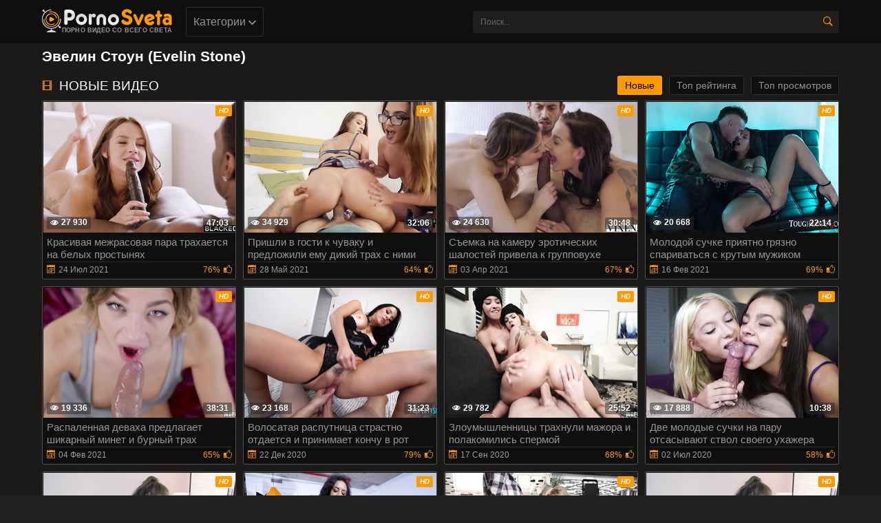

--- FILE ---
content_type: text/html; charset=UTF-8
request_url: http://pornosveta.name/models/evelin-stoun-evelin-stone/
body_size: 5617
content:
<!DOCTYPE html>
<html lang="ru">
<head>
	<title>Порно видео с Эвелин Стоун (Evelin Stone)</title>
	<meta http-equiv="Content-Type" content="text/html; charset=utf-8"/>
	<meta name="description" content="Самые свежие порно видео с ежедневным обновлением"/>
	<meta name="keywords" content="Эвелин Стоун, Evelin Stone"/>
	<meta name="viewport" content="width=device-width, initial-scale=1">
	<link rel="shortcut icon" href="http://pornosveta.name/favicon.ico" type="image/x-icon">
			<link href="http://pornosveta.name/rss/models/evelin-stoun-evelin-stone/" rel="alternate" type="application/rss+xml"/>
				<link href="http://pornosveta.name/models/evelin-stoun-evelin-stone/" rel="canonical"/>
				<style type="text/css">
		 
	</style>
		<link rel="stylesheet" type="text/css" href="http://pornosveta.name/styles/all.css?v=1.1" media="all"/>
</head>
<body>
<div class="header">
	<div class="container">
		<div class="header-holder">
			<div class="tools-holder">
				<div class="logo-holder">
					<a href="http://pornosveta.name" class="logo" title="pornosveta.name">
						<img src="http://pornosveta.name/images/logo.png" alt="pornosveta.name"/>
						<span class="slogan-holder">Порно видео со всего света</span>
					</a>
				</div>
				<div class="main-nav">
					<div class="menu-open" id="btn-toggle">
						<div class="button-open-menu js-open-menu">
							<span></span>
						</div>
					</div>
					<div class="nav drop">
						<ul class="top-menu">
							<li class="item">
								<a href="javascript:void(0)" class="link js-open-categories" title="">Категории
								<i class="icon-shape-2"></i></a>
								<div class="tools-dropable">
									<div class="bg-dropable">
										<div class="text-dropable">
																							 
																			
							<ul class="column">
				
							
																			<li class="item_drop"></li>
			
			<li class="item_drop">
				<a href="http://pornosveta.name/aziatki/" class="link_drop">Азиатки</a>
			</li>
																					
			
			
			<li class="item_drop">
				<a href="http://pornosveta.name/anal/" class="link_drop">Анал</a>
			</li>
																					
			
			
			<li class="item_drop">
				<a href="http://pornosveta.name/bdsm/" class="link_drop">БДСМ</a>
			</li>
																					
			
			
			<li class="item_drop">
				<a href="http://pornosveta.name/blondinki/" class="link_drop">Блондинки</a>
			</li>
																					
			
			
			<li class="item_drop">
				<a href="http://pornosveta.name/bolshie-siski/" class="link_drop">Большие сиськи</a>
			</li>
																					
			
			
			<li class="item_drop">
				<a href="http://pornosveta.name/bolshie-chleny/" class="link_drop">Большие члены</a>
			</li>
																					
			
			
			<li class="item_drop">
				<a href="http://pornosveta.name/bryunetki/" class="link_drop">Брюнетки</a>
			</li>
										</ul>
																										
							<ul class="column">
				
							
			
			<li class="item_drop">
				<a href="http://pornosveta.name/volosatye/" class="link_drop">Волосатые</a>
			</li>
																					
			
			
			<li class="item_drop">
				<a href="http://pornosveta.name/gruppovoe-porno/" class="link_drop">Групповое порно</a>
			</li>
																					
			
			
			<li class="item_drop">
				<a href="http://pornosveta.name/domashnee-porno/" class="link_drop">Домашнее порно</a>
			</li>
																					
			
			
			<li class="item_drop">
				<a href="http://pornosveta.name/zapisi-privatov/" class="link_drop">Записи приватов</a>
			</li>
																					
			
			
			<li class="item_drop">
				<a href="http://pornosveta.name/incest/" class="link_drop">Инцест</a>
			</li>
																					
			
			
			<li class="item_drop">
				<a href="http://pornosveta.name/latinki/" class="link_drop">Латинки</a>
			</li>
																					
			
			
			<li class="item_drop">
				<a href="http://pornosveta.name/lesbian/" class="link_drop">Лесбиянки</a>
			</li>
										</ul>
																										
							<ul class="column">
				
							
			
			<li class="item_drop">
				<a href="http://pornosveta.name/masturbaciya/" class="link_drop">Мастурбация</a>
			</li>
																					
			
			
			<li class="item_drop">
				<a href="http://pornosveta.name/mejrassovoe-porno/" class="link_drop">Межрассовое порно</a>
			</li>
																					
			
			
			<li class="item_drop">
				<a href="http://pornosveta.name/minet/" class="link_drop">Минет</a>
			</li>
																					
			
			
			<li class="item_drop">
				<a href="http://pornosveta.name/molodenkie/" class="link_drop">Молоденькие</a>
			</li>
																					
			
			
			<li class="item_drop">
				<a href="http://pornosveta.name/negrityanki/" class="link_drop">Негритянки</a>
			</li>
																					
			
			
			<li class="item_drop">
				<a href="http://pornosveta.name/porno-zrelyh/" class="link_drop">Порно зрелых</a>
			</li>
																					
			
			
			<li class="item_drop">
				<a href="http://pornosveta.name/porno-kasting/" class="link_drop">Порно кастинг</a>
			</li>
										</ul>
																										
							<ul class="column">
				
							
			
			<li class="item_drop">
				<a href="http://pornosveta.name/porno-massaj/" class="link_drop">Порно массаж</a>
			</li>
																					
			
			
			<li class="item_drop">
				<a href="http://pornosveta.name/russkoe-porno/" class="link_drop">Русское порно</a>
			</li>
																					
			
			
			<li class="item_drop">
				<a href="http://pornosveta.name/ryjie/" class="link_drop">Рыжие</a>
			</li>
																					
			
			
			<li class="item_drop">
				<a href="http://pornosveta.name/sperma/" class="link_drop">Сперма</a>
			</li>
																					
			
			
			<li class="item_drop">
				<a href="http://pornosveta.name/tolstushki/" class="link_drop">Толстушки</a>
			</li>
																					
			
			
			<li class="item_drop">
				<a href="http://pornosveta.name/chulki-i-kolgotki/" class="link_drop">Чулки и колготки</a>
			</li>
																					
			
			
			<li class="item_drop">
				<a href="http://pornosveta.name/erotika/" class="link_drop">Эротика</a>
			</li>
										</ul>
														
<a href="http://pornosveta.name/categories/" class="link-categories">все категории</a>
	
</div> 
									</div>
								</div>
							</li>
						</ul>
					</div>
				</div>
			</div>
			<div class="search-favorites search-nav">
				<div class="search-open js-open-search">
					<div class="button-open-search">
						<span class="icon-search"></span>
					</div>
				</div>
				<div class="search-block drop-1" itemscope="" itemtype="http://schema.org/WebSite">
					<link itemprop="url" href="http://pornosveta.name"/>
					<form itemprop="potentialAction" itemscope="" itemtype="http://schema.org/SearchAction" action="http://pornosveta.name/search/" method="get" id="search_form" data-url="http://pornosveta.name/search/?q=%QUERY%">
						<meta itemprop="target" content="http://pornosveta.name/search?q={q}"/>
						<div class="search-bar clearfix">
							<input placeholder="Поиск..." name="q" itemprop="query-input" class="input-text" type="text" value=""/>
							<button class="search-btn" type="submit"><i class="icon-search"></i></button>
						</div>
					</form>
				</div>
			</div>
		</div>
	</div>
</div>
	<div class="container"> 
	<div class="title-text top">
		<div class="title-holder">
			<h1>Эвелин Стоун (Evelin Stone)</h1>
		</div>
					<div class="text-holder">
				<p class="text">
					
				</p>
			</div>
			</div>

<div id="list_videos_common_videos_list">
				
					<div class="title-block-sorting">
		<div class="title-block">
			<i class="icon-film"></i>
			<h2>
				Новые видео			</h2>
		</div>
		<div class="sorting-holder">
							<ul class="sorting">
					<li class="item">
						<a href="http://pornosveta.name/models/evelin-stoun-evelin-stone/" class="link active">Новые</a>
					</li>
					<li class="item">
						<a href="http://pornosveta.name/models/evelin-stoun-evelin-stone/top-rated-videos/" class="link">Топ рейтинга</a>
					</li>
					<li class="item">
						<a href="http://pornosveta.name/models/evelin-stoun-evelin-stone/most-popular-videos/" class="link">Топ просмотров</a>
					</li>
				</ul>
					</div>
	</div>
<div class="content-holder" id="list_videos_common_videos_list_items">
						<div class="item video-block">
				<div itemscope="" itemtype="http://schema.org/ImageObject">
					<a href="http://pornosveta.name/video/krasivaya-mejrasovaya-para-trahaetsya-na-belyh-prostynyah/" class="link" itemprop="url">
						<div class="img-holder">
															<img class="thumb lazy-load" src="[data-uri]" data-original="http://pornosveta.name/contents/videos_screenshots/16000/16964/279x190/4.jpg" alt="Красивая межрасовая пара трахается на белых простынях" data-cnt="8"   width="279" height="190" itemprop="thumbnail"/>
																						<span class="label" itemprop="text">hd</span>
														<span class="duration">
                                                                                                                                        								<meta itemprop="duration" content="PT0H47M03S">47:03
							</span>
							<div itemprop="interactionStatistic" itemscope itemtype="http://schema.org/InteractionCounter">
								<link itemprop="interactionType" href="http://schema.org/WatchAction"/>
								<span class="views" itemprop="userInteractionCount" content="27930"><i class="icon-eye"></i>27 930</span>
							</div>
						</div>
						<div class="title-holder">
							<div class="title" itemprop="name">
								Красивая межрасовая пара трахается на белых простынях
							</div>
							<div class="statistic">
								<div class="data">
									<i class="icon-calendar"></i><span itemprop="datePublished" content="2021-07-24">24 Июл 2021</span>
								</div>
								<div class="percent">
																											<span>76%</span><i class="icon-thumb-up"></i>
								</div>
							</div>
						</div>
					</a>
				</div>
			</div>
					<div class="item video-block">
				<div itemscope="" itemtype="http://schema.org/ImageObject">
					<a href="http://pornosveta.name/video/prishli-v-gosti-k-chuvaku-i-predlojili-emu-dikiy-trah-s-nimi/" class="link" itemprop="url">
						<div class="img-holder">
															<img class="thumb lazy-load" src="[data-uri]" data-original="http://pornosveta.name/contents/videos_screenshots/16000/16647/279x190/5.jpg" alt="Пришли в гости к чуваку и предложили ему дикий трах с ними" data-cnt="7"   width="279" height="190" itemprop="thumbnail"/>
																						<span class="label" itemprop="text">hd</span>
														<span class="duration">
                                                                                                                                        								<meta itemprop="duration" content="PT0H32M06S">32:06
							</span>
							<div itemprop="interactionStatistic" itemscope itemtype="http://schema.org/InteractionCounter">
								<link itemprop="interactionType" href="http://schema.org/WatchAction"/>
								<span class="views" itemprop="userInteractionCount" content="34929"><i class="icon-eye"></i>34 929</span>
							</div>
						</div>
						<div class="title-holder">
							<div class="title" itemprop="name">
								Пришли в гости к чуваку и предложили ему дикий трах с ними
							</div>
							<div class="statistic">
								<div class="data">
									<i class="icon-calendar"></i><span itemprop="datePublished" content="2021-05-28">28 Май 2021</span>
								</div>
								<div class="percent">
																											<span>64%</span><i class="icon-thumb-up"></i>
								</div>
							</div>
						</div>
					</a>
				</div>
			</div>
					<div class="item video-block">
				<div itemscope="" itemtype="http://schema.org/ImageObject">
					<a href="http://pornosveta.name/video/semka-na-kameru-eroticheskih-shalostey-privela-k-gruppovuhe/" class="link" itemprop="url">
						<div class="img-holder">
															<img class="thumb lazy-load" src="[data-uri]" data-original="http://pornosveta.name/contents/videos_screenshots/16000/16309/279x190/3.jpg" alt="Съемка на камеру эротических шалостей привела к групповухе" data-cnt="7"   width="279" height="190" itemprop="thumbnail"/>
																						<span class="label" itemprop="text">hd</span>
														<span class="duration">
                                                                                                                                        								<meta itemprop="duration" content="PT0H30M48S">30:48
							</span>
							<div itemprop="interactionStatistic" itemscope itemtype="http://schema.org/InteractionCounter">
								<link itemprop="interactionType" href="http://schema.org/WatchAction"/>
								<span class="views" itemprop="userInteractionCount" content="24630"><i class="icon-eye"></i>24 630</span>
							</div>
						</div>
						<div class="title-holder">
							<div class="title" itemprop="name">
								Съемка на камеру эротических шалостей привела к групповухе
							</div>
							<div class="statistic">
								<div class="data">
									<i class="icon-calendar"></i><span itemprop="datePublished" content="2021-04-03">03 Апр 2021</span>
								</div>
								<div class="percent">
																											<span>67%</span><i class="icon-thumb-up"></i>
								</div>
							</div>
						</div>
					</a>
				</div>
			</div>
					<div class="item video-block">
				<div itemscope="" itemtype="http://schema.org/ImageObject">
					<a href="http://pornosveta.name/video/molodoy-suchke-priyatno-gryazno-sparivatsya-s-krutym-mujikom/" class="link" itemprop="url">
						<div class="img-holder">
															<img class="thumb lazy-load" src="[data-uri]" data-original="http://pornosveta.name/contents/videos_screenshots/16000/16697/279x190/2.jpg" alt="Молодой сучке приятно грязно спариваться с крутым мужиком" data-cnt="6"   width="279" height="190" itemprop="thumbnail"/>
																						<span class="label" itemprop="text">hd</span>
														<span class="duration">
                                                                                                                                        								<meta itemprop="duration" content="PT0H22M14S">22:14
							</span>
							<div itemprop="interactionStatistic" itemscope itemtype="http://schema.org/InteractionCounter">
								<link itemprop="interactionType" href="http://schema.org/WatchAction"/>
								<span class="views" itemprop="userInteractionCount" content="20668"><i class="icon-eye"></i>20 668</span>
							</div>
						</div>
						<div class="title-holder">
							<div class="title" itemprop="name">
								Молодой сучке приятно грязно спариваться с крутым мужиком
							</div>
							<div class="statistic">
								<div class="data">
									<i class="icon-calendar"></i><span itemprop="datePublished" content="2021-02-16">16 Фев 2021</span>
								</div>
								<div class="percent">
																											<span>69%</span><i class="icon-thumb-up"></i>
								</div>
							</div>
						</div>
					</a>
				</div>
			</div>
					<div class="item video-block">
				<div itemscope="" itemtype="http://schema.org/ImageObject">
					<a href="http://pornosveta.name/video/raspalennaya-devaha-predlagaet-shikarnyy-minet-i-burnyy-trah/" class="link" itemprop="url">
						<div class="img-holder">
															<img class="thumb lazy-load" src="[data-uri]" data-original="http://pornosveta.name/contents/videos_screenshots/16000/16699/279x190/4.jpg" alt="Распаленная деваха предлагает шикарный минет и бурный трах" data-cnt="6"   width="279" height="190" itemprop="thumbnail"/>
																						<span class="label" itemprop="text">hd</span>
														<span class="duration">
                                                                                                                                        								<meta itemprop="duration" content="PT0H38M31S">38:31
							</span>
							<div itemprop="interactionStatistic" itemscope itemtype="http://schema.org/InteractionCounter">
								<link itemprop="interactionType" href="http://schema.org/WatchAction"/>
								<span class="views" itemprop="userInteractionCount" content="19336"><i class="icon-eye"></i>19 336</span>
							</div>
						</div>
						<div class="title-holder">
							<div class="title" itemprop="name">
								Распаленная деваха предлагает шикарный минет и бурный трах
							</div>
							<div class="statistic">
								<div class="data">
									<i class="icon-calendar"></i><span itemprop="datePublished" content="2021-02-04">04 Фев 2021</span>
								</div>
								<div class="percent">
																											<span>65%</span><i class="icon-thumb-up"></i>
								</div>
							</div>
						</div>
					</a>
				</div>
			</div>
					<div class="item video-block">
				<div itemscope="" itemtype="http://schema.org/ImageObject">
					<a href="http://pornosveta.name/video/volosataya-rasputnica-strastno-otdaetsya-i-prinimaet-konchu-v-rot/" class="link" itemprop="url">
						<div class="img-holder">
															<img class="thumb lazy-load" src="[data-uri]" data-original="http://pornosveta.name/contents/videos_screenshots/16000/16698/279x190/6.jpg" alt="Волосатая распутница страстно отдается и принимает кончу в рот" data-cnt="8"   width="279" height="190" itemprop="thumbnail"/>
																						<span class="label" itemprop="text">hd</span>
														<span class="duration">
                                                                                                                                        								<meta itemprop="duration" content="PT0H31M23S">31:23
							</span>
							<div itemprop="interactionStatistic" itemscope itemtype="http://schema.org/InteractionCounter">
								<link itemprop="interactionType" href="http://schema.org/WatchAction"/>
								<span class="views" itemprop="userInteractionCount" content="23168"><i class="icon-eye"></i>23 168</span>
							</div>
						</div>
						<div class="title-holder">
							<div class="title" itemprop="name">
								Волосатая распутница страстно отдается и принимает кончу в рот
							</div>
							<div class="statistic">
								<div class="data">
									<i class="icon-calendar"></i><span itemprop="datePublished" content="2020-12-22">22 Дек 2020</span>
								</div>
								<div class="percent">
																											<span>79%</span><i class="icon-thumb-up"></i>
								</div>
							</div>
						</div>
					</a>
				</div>
			</div>
					<div class="item video-block">
				<div itemscope="" itemtype="http://schema.org/ImageObject">
					<a href="http://pornosveta.name/video/zloumyshlennicy-trahnuli-majora-i-polakomilis-spermoy/" class="link" itemprop="url">
						<div class="img-holder">
															<img class="thumb lazy-load" src="[data-uri]" data-original="http://pornosveta.name/contents/videos_screenshots/16000/16603/279x190/5.jpg" alt="Злоумышленницы трахнули мажора и полакомились спермой" data-cnt="8"   width="279" height="190" itemprop="thumbnail"/>
																						<span class="label" itemprop="text">hd</span>
														<span class="duration">
                                                                                                                                        								<meta itemprop="duration" content="PT0H25M52S">25:52
							</span>
							<div itemprop="interactionStatistic" itemscope itemtype="http://schema.org/InteractionCounter">
								<link itemprop="interactionType" href="http://schema.org/WatchAction"/>
								<span class="views" itemprop="userInteractionCount" content="29782"><i class="icon-eye"></i>29 782</span>
							</div>
						</div>
						<div class="title-holder">
							<div class="title" itemprop="name">
								Злоумышленницы трахнули мажора и полакомились спермой
							</div>
							<div class="statistic">
								<div class="data">
									<i class="icon-calendar"></i><span itemprop="datePublished" content="2020-09-17">17 Сен 2020</span>
								</div>
								<div class="percent">
																											<span>68%</span><i class="icon-thumb-up"></i>
								</div>
							</div>
						</div>
					</a>
				</div>
			</div>
					<div class="item video-block">
				<div itemscope="" itemtype="http://schema.org/ImageObject">
					<a href="http://pornosveta.name/video/dve-molodye-suchki-na-paru-otsasyvayut-stvol-svoego-uhajera/" class="link" itemprop="url">
						<div class="img-holder">
															<img class="thumb lazy-load" src="[data-uri]" data-original="http://pornosveta.name/contents/videos_screenshots/16000/16085/279x190/6.jpg" alt="Две молодые сучки на пару отсасывают ствол своего ухажера" data-cnt="6"   width="279" height="190" itemprop="thumbnail"/>
																						<span class="label" itemprop="text">hd</span>
														<span class="duration">
                                                                                                                                        								<meta itemprop="duration" content="PT0H10M38S">10:38
							</span>
							<div itemprop="interactionStatistic" itemscope itemtype="http://schema.org/InteractionCounter">
								<link itemprop="interactionType" href="http://schema.org/WatchAction"/>
								<span class="views" itemprop="userInteractionCount" content="17888"><i class="icon-eye"></i>17 888</span>
							</div>
						</div>
						<div class="title-holder">
							<div class="title" itemprop="name">
								Две молодые сучки на пару отсасывают ствол своего ухажера
							</div>
							<div class="statistic">
								<div class="data">
									<i class="icon-calendar"></i><span itemprop="datePublished" content="2020-07-02">02 Июл 2020</span>
								</div>
								<div class="percent">
																											<span>58%</span><i class="icon-thumb-up"></i>
								</div>
							</div>
						</div>
					</a>
				</div>
			</div>
					<div class="item video-block">
				<div itemscope="" itemtype="http://schema.org/ImageObject">
					<a href="http://pornosveta.name/video/svodnyy-brat-naprosilsya-na-seks-ot-pervogo-lica-s-smazlivoy-sestrenkoy/" class="link" itemprop="url">
						<div class="img-holder">
															<img class="thumb lazy-load" src="[data-uri]" data-original="http://pornosveta.name/contents/videos_screenshots/8000/8975/279x190/1.jpg" alt="Сводный брат напросился на секс от первого лица с смазливой сестренкой" data-cnt="6"   width="279" height="190" itemprop="thumbnail"/>
																						<span class="label" itemprop="text">hd</span>
														<span class="duration">
                                                                                                                                        								<meta itemprop="duration" content="PT0H42M45S">42:45
							</span>
							<div itemprop="interactionStatistic" itemscope itemtype="http://schema.org/InteractionCounter">
								<link itemprop="interactionType" href="http://schema.org/WatchAction"/>
								<span class="views" itemprop="userInteractionCount" content="493072"><i class="icon-eye"></i>493 072</span>
							</div>
						</div>
						<div class="title-holder">
							<div class="title" itemprop="name">
								Сводный брат напросился на секс от первого лица с смазливой сестренкой
							</div>
							<div class="statistic">
								<div class="data">
									<i class="icon-calendar"></i><span itemprop="datePublished" content="2019-08-10">10 Авг 2019</span>
								</div>
								<div class="percent">
																											<span>61%</span><i class="icon-thumb-up"></i>
								</div>
							</div>
						</div>
					</a>
				</div>
			</div>
					<div class="item video-block">
				<div itemscope="" itemtype="http://schema.org/ImageObject">
					<a href="http://pornosveta.name/video/pohotlivaya-sestra-delit-chlen-brata-s-ego-chernokojey-podrugoy/" class="link" itemprop="url">
						<div class="img-holder">
															<img class="thumb lazy-load" src="[data-uri]" data-original="http://pornosveta.name/contents/videos_screenshots/8000/8253/279x190/5.jpg" alt="Похотливая сестра делит член брата с его чернокожей подругой" data-cnt="7"   width="279" height="190" itemprop="thumbnail"/>
																						<span class="label" itemprop="text">hd</span>
														<span class="duration">
                                                                                                                                        								<meta itemprop="duration" content="PT0H46M39S">46:39
							</span>
							<div itemprop="interactionStatistic" itemscope itemtype="http://schema.org/InteractionCounter">
								<link itemprop="interactionType" href="http://schema.org/WatchAction"/>
								<span class="views" itemprop="userInteractionCount" content="213072"><i class="icon-eye"></i>213 072</span>
							</div>
						</div>
						<div class="title-holder">
							<div class="title" itemprop="name">
								Похотливая сестра делит член брата с его чернокожей подругой
							</div>
							<div class="statistic">
								<div class="data">
									<i class="icon-calendar"></i><span itemprop="datePublished" content="2019-08-02">02 Авг 2019</span>
								</div>
								<div class="percent">
																											<span>57%</span><i class="icon-thumb-up"></i>
								</div>
							</div>
						</div>
					</a>
				</div>
			</div>
					<div class="item video-block">
				<div itemscope="" itemtype="http://schema.org/ImageObject">
					<a href="http://pornosveta.name/video/poshlaya-zrelaya-mat-i-ee-ryjaya-doch-trahayut-parenka-na-kuhne/" class="link" itemprop="url">
						<div class="img-holder">
															<img class="thumb lazy-load" src="[data-uri]" data-original="http://pornosveta.name/contents/videos_screenshots/5000/5878/279x190/3.jpg" alt="Пошлая зрелая мать и ее рыжая дочь трахают паренька на кухне" data-cnt="10"   width="279" height="190" itemprop="thumbnail"/>
																						<span class="label" itemprop="text">hd</span>
														<span class="duration">
                                                                                                                                        								<meta itemprop="duration" content="PT0H45M33S">45:33
							</span>
							<div itemprop="interactionStatistic" itemscope itemtype="http://schema.org/InteractionCounter">
								<link itemprop="interactionType" href="http://schema.org/WatchAction"/>
								<span class="views" itemprop="userInteractionCount" content="572793"><i class="icon-eye"></i>572 793</span>
							</div>
						</div>
						<div class="title-holder">
							<div class="title" itemprop="name">
								Пошлая зрелая мать и ее рыжая дочь трахают паренька на кухне
							</div>
							<div class="statistic">
								<div class="data">
									<i class="icon-calendar"></i><span itemprop="datePublished" content="2018-11-02">02 Ноя 2018</span>
								</div>
								<div class="percent">
																											<span>59%</span><i class="icon-thumb-up"></i>
								</div>
							</div>
						</div>
					</a>
				</div>
			</div>
					<div class="item video-block">
				<div itemscope="" itemtype="http://schema.org/ImageObject">
					<a href="http://pornosveta.name/video/brat-prishel-k-sestre-s-vozbujdennym-herom-i-poprosil-udovletvorit-ego/" class="link" itemprop="url">
						<div class="img-holder">
															<img class="thumb lazy-load" src="[data-uri]" data-original="http://pornosveta.name/contents/videos_screenshots/4000/4354/279x190/1.jpg" alt="Брат пришел к сестре с возбужденным хером и попросил удовлетворить его" data-cnt="6"   width="279" height="190" itemprop="thumbnail"/>
																						<span class="label" itemprop="text">hd</span>
														<span class="duration">
                                                                                                                                        								<meta itemprop="duration" content="PT0H42M45S">42:45
							</span>
							<div itemprop="interactionStatistic" itemscope itemtype="http://schema.org/InteractionCounter">
								<link itemprop="interactionType" href="http://schema.org/WatchAction"/>
								<span class="views" itemprop="userInteractionCount" content="2158203"><i class="icon-eye"></i>2 158 203</span>
							</div>
						</div>
						<div class="title-holder">
							<div class="title" itemprop="name">
								Брат пришел к сестре с возбужденным хером и попросил удовлетворить его
							</div>
							<div class="statistic">
								<div class="data">
									<i class="icon-calendar"></i><span itemprop="datePublished" content="2018-05-01">01 Май 2018</span>
								</div>
								<div class="percent">
																											<span>63%</span><i class="icon-thumb-up"></i>
								</div>
							</div>
						</div>
					</a>
				</div>
			</div>
			</div>
				
	
						
	</div>

 
	<div class="logo-bottom">
		<div class="logo" title="pornosveta.name">
			<img src="http://pornosveta.name/images/logo-footer.png" alt="pornosveta.name"/>
		</div>
	</div>
</div>
<div class="footer">		
	<div class="container">
		<div class="footer-holder">
			<div class="footer-text">
				<p class="text">
					<a href="http://pornosveta.name" class="link">PornoSveta.name</a>
никоим образом не отвечает за содержание страниц, на которые он ссылается. Весь контент на сайте предназначен для лиц старше 18 лет!
				</p>
				<p class="text">
Всем моделям на момент съемок исполнилось 18 лет. Все видео на сайте постановочные и находятся в свободном доступе в сети интернет.
				</p>
			</div>
			<ul class="bottom-menu">
				<li class="item">
					© 2025 <span class="copyright">PornoSveta.name</span>
				</li>
				<li class="item">
					<a href="http://pornosveta.name/terms/" class="link">Правила</a>
				</li>
				<li class="item">
					<a href="http://pornosveta.name/feedback/" class="link">Обратная связь</a>
				</li>
				<li class="item">
					<a href="http://pornosveta.name/feedback/" class="link">Пожаловаться</a>
				</li>
				<li class="item">
					<a href="http://pornosveta.name/sitemap.xml" class="link">Карта сайта</a>
				</li>
				<li class="item">
					<a href="http://pornosveta.name/rss/" class="link">RSS</a>
				</li>
			</ul>
			<div class="meter">




<!--LiveInternet counter--><script type="text/javascript">
				document.write("<a href='//www.liveinternet.ru/click' "+
				"target=_blank><img src='//counter.yadro.ru/hit?t41.6;r"+
				escape(document.referrer)+((typeof(screen)=="undefined")?"":
				";s"+screen.width+"*"+screen.height+"*"+(screen.colorDepth?
				screen.colorDepth:screen.pixelDepth))+";u"+escape(document.URL)+
				";"+Math.random()+
				"' alt='' title='LiveInternet' "+
				"border='0' width='1' height='1'><\/a>")
				</script><!--/LiveInternet-->
			</div>
		</div>
		<a href="#" class="scrollup"><i class="icon-arrows"></i></a>
	</div>
</div>
<script type="text/javascript" src="http://pornosveta.name/js/main.deps.js?v=5.1" defer></script>
<script type="text/javascript" src="http://pornosveta.name/js/main.min.js?v=5.1" defer></script>
<script type="text/javascript" src="http://pornosveta.name/js/core.min.js" defer></script>




	
			<div class="show">
			
		</div>
	
		

<div id="i36449-9cc981-7465" class="i36449-9cc981"></div>



<script>
  (function(o, c, t, l, i) {
    for (i = 0; i < o.scripts.length; i++) { if (o.scripts[i].src === c) { return; } }
    l = o.createElement("script");
    l.src = c + "?" + Date.now();
    l.setAttribute("async", "");
    l.setAttribute("data-id", t);
    o.body.appendChild(l);
  })(document, "https://Octo25.me/lib.js", "i36449-9cc981");
</script>


</body>
</html>

--- FILE ---
content_type: text/css
request_url: http://pornosveta.name/styles/all.css?v=1.1
body_size: 6912
content:
html, body, div, span, applet, object, iframe,
h1, h2, h3, h4, h5, h6, p, blockquote, pre,
a, abbr, acronym, address, big, cite, code,
del, dfn, em, img, ins, kbd, q, s, samp,
small, strike, strong, sub, sup, tt, var,
b, u, i, center,
dl, dt, dd, ol, ul, li,
fieldset, form, label, legend,
table, caption, tbody, tfoot, thead, tr, th, td,
article, aside, canvas, details, embed,
figure, figcaption, footer, header, hgroup,
menu, nav, output, ruby, section, summary,
time, mark, audio, video {
	margin: 0;
	padding: 0;
	border: 0;
	font-size: 100%;
	font: inherit;
	vertical-align: baseline;
}
/* HTML5 display-role reset for older browsers */
article, aside, details, figcaption, figure,
footer, header, hgroup, menu, nav, section {
	display: block;
}
:focus{
	outline: none;
}
input::-webkit-input-placeholder,
textarea::-webkit-input-placeholder
{
	color: #65686d;
}
input:-moz-placeholder,
textarea:-moz-placeholder
{
	opacity: 1;
	color: #65686d;
}
input::-moz-placeholder,
textarea::-moz-placeholder
{
	opacity: 1;
	color: #65686d;
}
input:-ms-input-placeholder,
textarea:-ms-input-placeholder
{
	color: #65686d;
}
input:focus::-webkit-input-placeholder,
textarea:focus::-webkit-input-placeholder
{
	color: transparent;
}
input:focus:-moz-placeholder,
textarea:focus:-moz-placeholder
{
	color: transparent;
}
input:focus::-moz-placeholder,
textarea:focus::-moz-placeholder
{
	color: transparent;
}
input:focus:-ms-input-placeholder,
textarea:focus:-ms-input-placeholder
{
	color: transparent;
}
input.placeholder,
textarea.placeholder
{
	color: #65686d !important;
}

html,
body {
	height: 100%;
}

body {
	line-height: 1;
	min-width: 320px;
	overflow-x: hidden;
    margin: 0;
    display: -webkit-box;
    display: -webkit-flex;
    display: -ms-flexbox;
    display: flex;
	-webkit-box-orient: vertical;
	-webkit-box-direction: normal;
	-webkit-flex-direction: column;
	    -ms-flex-direction: column;
	        flex-direction: column;
	height: 100%;
}
ol, ul {
	list-style: none;
}
blockquote, q {
	quotes: none;
}
blockquote:before, blockquote:after,
q:before, q:after {
	content: '';
	content: none;
}
table {
	border-collapse: collapse;
	border-spacing: 0;
}
a{
	text-decoration: none;
}
*{
	-webkit-box-sizing: border-box;
	        box-sizing: border-box;
}

@font-face {
  font-family: 'icomoon';
  src:  url('../fonts/icomoon.eot?p4fh8');
  src:  url('../fonts/icomoon.eot?p4fh8#iefix') format('embedded-opentype'),
    url('../fonts/icomoon.ttf?p4fh8') format('truetype'),
    url('../fonts/icomoon.woff?p4fh8') format('woff'),
    url('../fonts/icomoon.svg?p4fh8#icomoon') format('svg');
  font-weight: normal;
  font-style: normal;
}

[class^="icon-"], [class*=" icon-"] {
  /* use !important to prevent issues with browser extensions that change fonts */
  font-family: 'icomoon' !important;
  speak: none;
  font-style: normal;
  font-weight: normal;
  font-variant: normal;
  text-transform: none;
  line-height: 1;

  /* Better Font Rendering =========== */
  -webkit-font-smoothing: antialiased;
  -moz-osx-font-smoothing: grayscale;
}

.icon-video-cam:before {
  content: "\e90c";
}
.icon-google-plus .path1:before {
  content: "\e907";
  color: rgb(224, 47, 47);
}
.icon-google-plus .path2:before {
  content: "\e908";
  margin-left: -1em;
  color: rgb(255, 255, 255);
}
.icon-google-plus .path3:before {
  content: "\e909";
  margin-left: -1em;
  color: rgb(255, 255, 255);
}
.icon-twitter:before {
  content: "\e90a";
  color: #4aa0ec;
}
.icon-facebook:before {
  content: "\e90b";
  color: #3a589b;
}
.icon-thumb-up-2:before {
  content: "\e905";
}
.icon-search:before {
  content: "\e901";
}
.icon-film:before {
  content: "\e902";
}
.icon-thumb-up:before {
  content: "\e900";
}
.icon-shape-2:before {
  content: "\e904";
}
.icon-thumb-down:before {
  content: "\e906";
}
.icon-arrows:before {
  content: "\e903";
}
.icon-folder-open:before {
  content: "\e930";
}
.icon-clock:before {
  content: "\e94e";
}
.icon-calendar:before {
  content: "\e953";
}
.icon-bubbles2:before {
  content: "\e96d";
}
.icon-bubble2:before {
  content: "\e96e";
}
.icon-user:before {
  content: "\e971";
}
.icon-eye:before {
  content: "\e9ce";
}
.icon-star-full:before {
  content: "\e9d9";
}
.icon-heart:before {
  content: "\e9da";
}

body {
	font: 400 14px/18px 'Roboto', Arial, sans-serif;
	background: url('../images/body-bg.png');
	background-color: #21201f;
}

.clearfix:after {
	content: "";
	display: table;
	clear: both;
}

.container {
	max-width: 1178px;
	width: 100%;
	padding: 0 10px;
	margin: 0 auto;
	position: relative;
	-webkit-box-flex: 1;
	-webkit-flex: 1 0 auto;
	    -ms-flex: 1 0 auto;
	        flex: 1 0 auto;
}

.header {
	background-color: #0f0f0f;
	padding: 10px 0;
	-webkit-box-sizing: border-box;
	        box-sizing: border-box;
	-webkit-box-flex: 0;
	-webkit-flex: 0 0 auto;
	    -ms-flex: 0 0 auto;
	        flex: 0 0 auto;
}

.header-holder {
	display: -webkit-box;
	display: -webkit-flex;
	display: -ms-flexbox;
	display: flex;
	-webkit-flex-wrap: wrap;
	    -ms-flex-wrap: wrap;
	        flex-wrap: wrap;
	-webkit-box-pack: justify;
	-webkit-justify-content: space-between;
	    -ms-flex-pack: justify;
	        justify-content: space-between;
	-webkit-box-align: center;
	-webkit-align-items: center;
	    -ms-flex-align: center;
	        align-items: center;
}

.header-holder .tools-holder {
	display: -webkit-box;
	display: -webkit-flex;
	display: -ms-flexbox;
	display: flex;
	-webkit-flex-wrap: wrap;
	    -ms-flex-wrap: wrap;
	        flex-wrap: wrap;
	-webkit-box-pack: justify;
	-webkit-justify-content: space-between;
	    -ms-flex-pack: justify;
	        justify-content: space-between;
	-webkit-box-align: center;
	-webkit-align-items: center;
	    -ms-flex-align: center;
	        align-items: center;
}

.logo-holder {
	position: relative;
}

.logo-holder .slogan-holder {
	font: 9px/11px Arial, sans-serif;
	font-weight: bold;
    color: #949494;
    position: absolute;
    right: 0;
    bottom: 1px;
    text-transform: uppercase;
    letter-spacing: 0.2px;
    cursor: pointer;
}

.tools-holder .main-nav {
	margin: 0 0 0 20px;
}

.tools-holder .main-nav .item {
	position: relative;
}

.main-nav .nav .link,
.main-nav .nav .link-categories {
	font: 500 16px/21px 'Roboto', Arial, sans-serif;
	color: #949494;
	padding: 10px;
	background-color: rgba(0, 0, 0, 0);
	vertical-align: middle;
	border: 1px solid #323130;
	border-radius: 3px;
	display: inline-block;
}

.main-nav .nav .link-categories {
	display: block;
	width: 100%;
	text-align: center;
	margin: 5px 0 0;
}

.main-nav .nav .link i {
	font-size: 7px;
	vertical-align: middle;
	display: inline-block;
	margin: 0 0 1px;
}

.tools-holder .main-nav .item:hover .link,
.main-nav .nav .link-categories:hover {
	padding: 10px;
	background-color: #ff9900;
	color: #000;
	border-radius: 3px;
	border: 1px solid #ff9900;
}

.main-nav .nav .link-categories:hover {
	border: 1px solid #fff;
	background-color: #fff;
}

.tools-holder .main-nav .item:hover i {
	-webkit-transform: rotate(180deg);
    -ms-transform: rotate(180deg);
    transform: rotate(180deg);
}

.top-menu .tools-dropable {
    position: absolute;
	padding-top: 10px;
    left: 0;  
    z-index: 1;
    display: none;
	width: 820px;
}

.main-nav .nav .item:hover .tools-dropable {
	display: block;
} 

.top-menu .bg-dropable {
	background: rgba(0, 0, 0, .9);
    border: 1px solid #262625;
    padding: 20px 15px 20px 30px;
    position: relative;
}

.top-menu .bg-dropable .text-dropable {
	display: -webkit-box;
	display: -webkit-flex;
	display: -ms-flexbox;
	display: flex;
	-webkit-flex-wrap: wrap;
	    -ms-flex-wrap: wrap;
	        flex-wrap: wrap;
	-webkit-box-pack: justify;
	-webkit-justify-content: space-between;
	    -ms-flex-pack: justify;
	        justify-content: space-between;
	-webkit-box-align: center;
	-webkit-align-items: center;
	    -ms-flex-align: center;
	        align-items: center;
	border-top: 1px solid #1f1e1d;
	padding: 10px 0 0 0;
}

.bg-dropable .text-dropable .column {
	width: 25%;
}

.item_drop .link_drop {
	padding: 5px 0 5px 10px;
	width: calc(100% - 15px);
	font: 400 16px/21px 'Roboto', Arial, sans-serif;
	color: #949494;
	display: inline-block;
	border-radius: 3px;
}

.item_drop .link_drop:hover {
	background-color: #ff9900;
	color: #000;
}

.search-favorites {
	font-size: 0;
	line-height: 0;
}

.header-holder .search-block {
	text-align: left;
	display: inline-block;
	vertical-align: middle;
}

.search-bar .input-text {
    width: 500px;
    height: 32px;
    font: 500 12px/17px 'Roboto', Arial, sans-serif;
    border: solid #1f1e1d;
    border-width: 1px 0 1px 1px;
    background: #1f1e1d;
    padding: 5px 10px;
    border-radius: 3px 0 0 3px;
    color: #fff;
    float: left;
}

.search-bar .search-btn {
    width: 32px;
    height: 32px;
    border-radius: 0 3px 3px  0;
    border: none;
    background-color: #1f1e1d;
    cursor: pointer; 
}

.search-bar .search-btn i {
    font-size: 18px;
    color: #ff9900;
    display: inline-block;
    transition: -webkit-transform .3s;
    -webkit-transition: -webkit-transform .3s;
    -o-transition: transform .3s;
    transition: transform .3s;
    transition: transform .3s, -webkit-transform .3s;
}

.search-bar .search-btn:hover i {
    -webkit-transform: rotate(90deg);
    -ms-transform: rotate(90deg);
    transform: rotate(90deg);
}

.header-holder .favorites {
	display: inline-block;
    vertical-align: middle;
    border-radius: 3px;
    border: 1px solid #323130;
    text-align: center;
    color: #fff;
    width: 32px;
    cursor: pointer;
}

.header-holder .favorites:hover {
	background-color: #ff9900;
	border: 1px solid #ff9900;
}

.header-holder .favorites i {
	font-size: 15px;
    line-height: 32px;
    color: #ff9900;
}

.header-holder .favorites:hover i {
	color: #323130;
}

.title-text.video-pages {
	padding: 0 0 5px;
}

.title-text .title-holder,
.title-player .title-holder {
	font: 700 21px/25px 'Roboto', Arial, sans-serif;
	color: #fff;
	margin: 14px 0;
}

.title-text .title-holder {
	margin: 6px 0;
}

.title-player .title-holder {
	font-weight: 400;
	letter-spacing: 0.4px;
}

.title-player .title-holder div,
.title-player .title-holder h1 {
	display: inline;
}

.title-player .title-holder i {
	font-size: 15px;
	color: #ff9900;
}

.title-text .text-holder .text {
	font: 400 15px/20px 'Roboto', Arial, sans-serif;
	color: #959595;
	padding: 0 0 5px;
}

.scroll-pane {
	height: 41px;
    overflow: auto;
}

.title-text .text-holder .link {
	font: 400 15px/20px 'Roboto', Arial, sans-serif;
	color: #959595;
}

.title-text .text-holder .porno {
	color: #fff;
}

.title-text .text-holder .sveta {
	color: #ff9900;
}

.title-text .text-holder .link:hover .sveta,
.title-text .text-holder .link:hover {
	color: #fff;
	border-bottom: 1px solid #fff;
}

.title-block-sorting {
	padding: 7px 0 9px;
	display: -webkit-box;
	display: -webkit-flex;
	display: -ms-flexbox;
	display: flex;
	-webkit-box-align: center;
	-webkit-align-items: center;
	    -ms-flex-align: center;
	        align-items: center;
	-webkit-box-pack: justify;
	-webkit-justify-content: space-between;
	    -ms-flex-pack: justify;
	        justify-content: space-between;
}

.title-block-sorting .title-block {
	font: 500 19px/25px 'Roboto', Arial, sans-serif;
	color: #fff;
	display: -webkit-box;
	display: -webkit-flex;
	display: -ms-flexbox;
	display: flex;
	-webkit-box-align: center;
	-webkit-align-items: center;
	    -ms-flex-align: center;
	        align-items: center;
	text-transform: uppercase;
}

.title-block-sorting .title-block i {
	color: #ff9900;
	margin: 0 10px 0 0;
	font-size: 15px;
}

.title-block-sorting .sorting {
	display: -webkit-box;
	display: -webkit-flex;
	display: -ms-flexbox;
	display: flex;
	-webkit-box-align: center;
	-webkit-align-items: center;
	    -ms-flex-align: center;
	        align-items: center;
	-webkit-box-pack: justify;
	-webkit-justify-content: space-between;
	    -ms-flex-pack: justify;
	        justify-content: space-between;
}

.title-block-sorting .sorting .item {
	margin: 0 0 0 10px;
}

.sorting .item .link {
	font: 500 14px/19px 'Roboto', Arial, sans-serif;
	color: #949494;
	padding: 5px 10px;
	background: #0f0f0f;
	border: 1px solid #323130;
	border-radius: 3px;
}
.sorting .item .link.active,
.sorting .item .link:hover {
	background-color: #ff9900;
	border: 1px solid #ff9900;
	color: #000;
}

.content-holder {
	font-size: 0;
	line-height: 0;
	margin: -5px;
}

.video-block {
	width: 25px;
	padding: 5px;
	display: inline-block;
	width: 25%;
	vertical-align: middle;
}

.video-block .link {
	background: #0f0f0f;
	padding: 1px 0 0 1px;
	border: 1px solid #514e4c;
	border-radius: 2px;
	display: block;
}

.video-block .link .img-holder {
	position: relative;
    padding-bottom: 68%;
}

.video-block .link .img-holder img {
	position: absolute;
    top: 0;
    left: 0;
    right: 0;
    border: 0;
    display: block;
    width: 100%;
    height: 100%;}

.video-block .img-holder .label {
	padding: 3px 5px;
    background: #ff9900;
    font: 700 10px/10px 'Roboto', Arial, sans-serif;
    font-style: italic;
    color: #fff;
    position: absolute;
    text-transform: uppercase;
    top: 5px;
    right: 5px;
    border-radius: 2px;
}

.video-block .img-holder .duration {
	padding: 0 5px;
    background-color: rgba(43, 43, 43, .5);
    border-radius: 2px;
    font: 700 12px/17px 'Roboto', Arial, sans-serif;
    color: #fff;
    position: absolute;
    bottom: 5px;
    right: 5px;
}

.video-block .img-holder .views {
	padding: 0 5px;
    background-color: rgba(43, 43, 43, .5);
    border-radius: 2px;
    font: 700 12px/17px 'Roboto', Arial, sans-serif;
    color: #fff;
    position: absolute;
    bottom: 5px;
    left: 5px;
}

.video-block .img-holder .views i {
    vertical-align: middle;
    font-size: 12px;
    line-height: 17px;
    margin: 0 4px 0 0;
}

.video-block .title-holder {
    padding: 5px;
}

.video-block .title-holder .title {
	height: 38px;
	overflow: hidden;
}

.video-block .title-holder .title {
	font: 500 15px/18px 'Roboto', Arial, sans-serif;
    color: #959595;
    border-bottom: 1px solid #323130;
}

.video-block .link:hover .title {
	color: #fff;
}

.video-block .title-holder .statistic {
	display: -webkit-box;
	display: -webkit-flex;
	display: -ms-flexbox;
	display: flex;
	-webkit-flex-wrap: wrap;
	    -ms-flex-wrap: wrap;
	        flex-wrap: wrap;
	-webkit-box-pack: justify;
	-webkit-justify-content: space-between;
	    -ms-flex-pack: justify;
	        justify-content: space-between;
	-webkit-box-align: center;
	-webkit-align-items: center;
	    -ms-flex-align: center;
	        align-items: center;
	color: #9b9b9b;
	font: 500 12px/16px 'Roboto', Arial, sans-serif;
	padding: 3px 0 0 0;
}

.video-block .title-holder .statistic .data i {
	color: #ff9900;
	margin: 0 5px 0 0;
}

.video-block .title-holder .statistic .percent {
	color: #ff9900;
}

.statistic .percent i {
	margin: 0 0 0 5px;
}

.pagination-bottom {
    padding: 16px 0 6px;
    text-align: center;
}

.pagination-list {
    font-size: 0;
    line-height: 0;  
}

.pagination-list .item {
    display: inline-block;
    vertical-align: middle;
    margin: 0 5px;
}

.pagination-list .active .link, 
.pagination-list .link:hover {
    background: #ff9900;
    color: #000;
}

.pagination-list .link {
    background: #000;
    height: 40px;
    padding: 0 15px;
    color: #949494;
    border-radius: 3px;
    border: 1px solid #323130;
    display: inline-block;
    text-align: center;
    font: 500 18px/40px 'Roboto', Arial, sans-serif;
}

.pagination-list .btn-jump .link {
	background: rgba(0, 0, 0, 0);
	border: none;
	padding: 0;
    line-height: 30px;
}

.pagination-list .btn-jump .link:hover {
	color: #949494;
	cursor: default;
}

.pagination-list .btn-prev .link {
	padding: 0 15px 0 10px;
}

.pagination-list .btn-next .link {
	padding: 0 10px 0 15px;
}

.pagination-list .btn-prev i {
	-webkit-transform: rotate(90deg);
    -ms-transform: rotate(90deg);
    transform: rotate(90deg);
    font-size: 10px;
    vertical-align: middle;
    display: inline-block;
    margin: 0 5px 3px 0;
}

.pagination-list .btn-next i {
	-webkit-transform: rotate(270deg);
    -ms-transform: rotate(270deg);
    transform: rotate(270deg);
    font-size: 10px;
    vertical-align: middle;
    display: inline-block;
    margin: 0 0 3px 5px;
}

 .title-text.bottom .title-holder {
	color: #fff;
	margin: 10px 0;
	font: 700 18px/23px 'Roboto', Arial, sans-serif;
}

.title-text.bottom .text-holder .text {
	/*font: 400 12px/17px 'Roboto', Arial, sans-serif;
	color: #959595;*/
	height: auto;
}

.logo-bottom {
	padding: 35px 0;
    display: block;
    position: absolute;
    text-align: center;
    right: 0;
    left: 0;
    bottom: -120px;
    border-top: 1px solid #323130;
}

.logo-bottom .logo {
	position: relative;
	display: inline-block;
}

.footer {
	margin: 120px 0 0 0;
	background: #0f0f0f;
	padding: 25px 15px;
	-webkit-box-flex: 0;
	-webkit-flex: 0 0 auto;
	    -ms-flex: 0 0 auto;
	        flex: 0 0 auto;
}

.footer-holder {
	text-align: center;
	font: 400 12px/17px 'Roboto', Arial, sans-serif;
	color: #595a5c;
}

.footer-holder .footer-text .link {
	font: 400 12px/17px 'Roboto', Arial, sans-serif;
	color: #ff9900;
}

.footer-holder .footer-text .link:hover {
	border-bottom: 1px solid #ff9900;
}

.footer-holder .bottom-menu {
	font-size: 0;
	line-height: 0;
}

.footer-holder .bottom-menu .item {
	display: inline-block;
	vertical-align: middle;
	font: 400 12px/17px 'Roboto', Arial, sans-serif;
	color: #969696;
	margin: 5px 0 0 5px;
	border-right: 1px solid #969696;
}

.footer-holder .bottom-menu .item:last-of-type {
	border-right: none;
}

.footer-holder .bottom-menu .item:first-of-type {
	margin: 5px 5px 0 0;
	border-right: none;
}

.footer-holder .bottom-menu .copyright {
	color: #ff9900;
}

.footer-holder .bottom-menu .item .link {
	padding: 0 5px 0 0;
	font: 400 12px/17px 'Roboto', Arial, sans-serif;
	color: #969696;
}

.footer-holder .bottom-menu .item .link:hover {
	color: #ff9900;
}

.footer-holder .meter {
	padding: 5px 0 0;
}

.scrollup {
	padding: 0 8px;
	position: fixed;
	bottom: 50px;
	right: 10px;
	display: none;
	font-size: 15px;
	background: #1f1e1d;
	border-radius: 3px;
	border: 1px solid #514e4c;
}

.scrollup i {
	font-size: 15px;
	line-height: 32px;
	color: #ff9900;
}

.title-text .title-holder.video i {
	font-size: 15px;
	color: #ff9900;
}

.content-video {
	font-size: 0;
	line-height: 0;
	margin: 0 0 20px;
}

.content-video .main-сontent {
	display: inline-block;
	vertical-align: top;
	width: calc(100% - 310px);
	margin: 0 10px 0 0;
}

.content-video .left-column {
	display: inline-block;
	vertical-align: top;
	width: 300px;
	margin: 55px 0 0 0;
}

.left-column .title-block-sorting {
	padding: 0;
}

.content-video .left-column .advertising {
	margin: 0 0 10px;
	display: block;
}

.content-video .left-column .advertising img {
	width: 100%;
}

.content-video .left-column .video {
	padding: 0 5px;
	-webkit-box-sizing: border-box;
	        box-sizing: border-box;
}

.content-video .left-column .video .last-video {
	font: 500 18px/23px 'Roboto', Arial, sans-serif;
	color: #fff;
	margin: 0 0 10px;
}

.content-video .left-column .video .last-video i {
	font-size: 14px;
	color: #ff9900;
	margin: 0 5px 0 0; 
}

.content-video .left-column .video-block {
	width: 100%;
	padding: 0 0 10px;
}

.title-text.video {
	border: none;
	padding: 0;
}

.content-video .player-holder {
	border: 1px solid #514e4c;
	background: #0f0f0f;
	border-radius: 2px;
	margin: 0 0 10px;
}

.player {
	position: relative;
	z-index: 0;
}

.content-video .screen {
	position: absolute !important;
}

.content-video .views-data-like {
	display: -webkit-box;
	display: -webkit-flex;
	display: -ms-flexbox;
	display: flex;
	-webkit-flex-wrap: wrap;
	    -ms-flex-wrap: wrap;
	        flex-wrap: wrap;
	-webkit-box-pack: justify;
	-webkit-justify-content: space-between;
	    -ms-flex-pack: justify;
	        justify-content: space-between;
	-webkit-box-align: center;
	-webkit-align-items: center;
	    -ms-flex-align: center;
	        align-items: center;
	padding: 15px;
	border-bottom: 1px solid #323130;
}

.views-data-like .views-data {
	font-size: 0;
	line-height: 0;
}

.views-data-like .views-data .statistic {
	font-size: 0;
	line-height: 0;
	display: inline-block;
	vertical-align: middle;
}

.views-data .statistic .item {
	display: inline-block;
	font: 500 16px/21px 'Roboto', Arial, sans-serif;
	color: #fff;
	vertical-align: middle;
	margin: 0 20px 0 0;
}

.views-data .statistic .item i {
	color: #ff9900;
	font-size: 12px;
	margin: 0 7px 0 0;
}

.views-data .favorites {
	padding: 8px;
	background: #000000;
	border-radius: 3px;
	border: 1px solid #323130;
	display: inline-block;
	vertical-align: middle;
	cursor: pointer;
}

.views-data .favorites:hover {
	background: #ff9900;
	border: 1px solid #ff9900;
}

.views-data .favorites i {
	font-size: 14px;
	color: #ff9900;
}

.views-data .favorites:hover i {
	color: #323130;
}

.like-dislayer {
	font-size: 0;
	line-height: 0;
}

.like-dislayer .like,
.like-dislayer .dislayer {
	padding: 4px;
	background: #000000;
	border-radius: 3px;
	border: 1px solid #323130;
	display: inline-block;
	vertical-align: middle;
	cursor: pointer;
}

.like-dislayer .like:hover,
.like-dislayer .dislayer:hover {
	background: #ff9900;
	border: 1px solid #ff9900;
}

.like-dislayer .like i,
.like-dislayer .dislayer i {
	font-size: 21px;
	color: #ff9900;
}

.like-dislayer .dislayer i {
	color: #959595;
}

.like-dislayer .like:hover i,
.like-dislayer .dislayer:hover i {
	color: #323130;
}

.like-dislayer .progress {
	width: 75px;
	display: inline-block;
	vertical-align: middle;
	text-align: center;
}

.like-dislayer .progress .result-vote {
	font: 500 16px/21px 'Roboto', Arial, sans-serif;
	color: #ff9900;
	display: block;
}

.like-dislayer .progress p {
	font: 500 12px/17px 'Roboto', Arial, sans-serif;
	color: #fff;
	display: block;
}

.like-dislayer .progress p span {
	color: #959595;
}

.main-сontent .player-holder .text-video {
	font: 400 14px/19px 'Roboto', Arial, sans-serif;
	color: #959595;
	border-bottom: 1px solid #323130;
	padding: 15px;
}

.main-сontent .player-holder .tags {
	position: relative;
	min-height: 38px;
	padding: 15px;
}

.main-сontent .player-holder .tags .row {
	font-size: 0;
	line-height: 0;
	margin: 0 0 15px;
}

.main-сontent .player-holder .tags .row:last-of-type {
	margin: 0;
}

.main-сontent .player-holder .tags .row .tag {
	font: 400 13px/18px 'Roboto', Arial, sans-serif;
	color: #fff;
	margin: 0 5px 0 0;
	display: inline-block;
	vertical-align: middle;
}

.tags .row .link {
	font: 400 14px/18px 'Roboto', Arial, sans-serif;
	color: #949494;
	padding: 5px;
	display: inline-block;
	vertical-align: middle;
	background: #000;
	border: 1px solid #323130;
	border-radius: 3px;
	margin: 2px 10px 2px 0;
}

.tags .row .link:hover {
	color: #000;
	background: #ff9900;
	border: 1px solid #ff9900;
}

.tags .row .link:last-of-type {
	margin: 0;
}

.tags .icon {
	text-align: right;
}

.tags .icon i {
	margin: 0 0 0 5px;
	font-size: 17px;
	background: #fff;
	overflow: hidden;
	cursor: pointer;
}

.tags .icon .path1,
.tags .icon .path2,
.tags .icon .path3 {
	margin: 0;
}

.main-advertising {
	padding: 10px 6px;
	border: 1px solid #514e4c;
	background: #0f0f0f;
	border-radius: 2px;
	font-size: 0;
	line-height: 0;
	margin: 0 0 10px;
	display: block;
}

.main-advertising .item {
	width: 33.33%;
	padding: 0 4px;
	display: inline-block;
	-webkit-box-sizing: border-box;
	        box-sizing: border-box;
	vertical-align: middle;
}

.main-advertising .item img {
	width: 100%;
	max-width: 300px;
}

.comments-leave {
	border: 1px solid #514e4c;
	background: #0f0f0f;
	border-radius: 2px;
}

.comments .title,
.leave .title {
	font: 500 20px/25px 'Roboto', Arial, sans-serif;
	color: #fff;
	padding: 13px;
	border-bottom: 1px solid #323130;
}

.comments .title p,
.leave .title p {
	display: inline-block;
	vertical-align: middle;
}

.comments .title i,
.leave .title i {
	color: #ff9900;
	font-size: 14px;
	margin: 0 5px 0 0;
	display: inline-block;
}

.comments .title .quantity {
	font: 500 14px/21px 'Roboto', Arial, sans-serif;
	color: #959595;
	display: inline-block;
	vertical-align: bottom;
}

.comments .title .quantity .number {
	color: #ff9900;
}

.comments .user-сomments {
	padding: 10px 13px 0;
	font-size: 0;
	line-height: 0;
}

.comments .user-сomments .user {
	display: inline-block;
	vertical-align: top;
	padding: 0 20px 0 7px;
	width: 92px;
}

.comments .user-сomments .user img {
	padding: 0 0 5px;
}

.comments .user-сomments .user .number {
	font: 400 12px/17px 'Roboto', Arial, sans-serif;
	color: #ff9900;
	text-align: center;
}

.comments .user-сomments .сomments-block {
	display: inline-block;
	vertical-align: top;
	width: calc(100% - 92px);
	border-bottom: 1px solid #323130;
	padding: 0 0 10px;
}

.comments .user-сomments .сomments-block .name {
	font: 700 16px/21px 'Roboto', Arial, sans-serif;
	color: #fff;
	cursor: pointer;
}

.comments .user-сomments .сomments-block .name:hover {
	border-bottom: 1px solid #fff;
}

.user-сomments .сomments-block .data-like {
	display: -webkit-box;
	display: -webkit-flex;
	display: -ms-flexbox;
	display: flex;
	-webkit-flex-wrap: wrap;
	    -ms-flex-wrap: wrap;
	        flex-wrap: wrap;
	-webkit-box-pack: justify;
	-webkit-justify-content: space-between;
	    -ms-flex-pack: justify;
	        justify-content: space-between;
	-webkit-box-align: center;
	-webkit-align-items: center;
	    -ms-flex-align: center;
	        align-items: center;
	margin: 0 0 10px;
}

.user-сomments .сomments-block .data {
	font: 400 12px/17px 'Roboto', Arial, sans-serif;
	color: #959595;
}

.user-сomments .сomments-block .like-dislayer-сomments {
	display: -webkit-box;
	display: -webkit-flex;
	display: -ms-flexbox;
	display: flex;
	-webkit-flex-wrap: wrap;
	    -ms-flex-wrap: wrap;
	        flex-wrap: wrap;
	-webkit-box-pack: justify;
	-webkit-justify-content: space-between;
	    -ms-flex-pack: justify;
	        justify-content: space-between;
	-webkit-box-align: center;
	-webkit-align-items: center;
	    -ms-flex-align: center;
	        align-items: center;
	font: 400 12px/17px 'Roboto', Arial, sans-serif;
	color: #fff;
}

.сomments-block .like-dislayer-сomments .progress {
	margin: 0 5px;
}

.user-сomments .сomments-block .like-dislayer-сomments i {
	font-size: 14px;
	color: #959595;
	cursor: pointer;
}

.user-сomments .сomments-block .like-dislayer-сomments i:hover {
	color: #ff9900;
}

.user-сomments .сomments-block .comments-text {
	font: 400 14px/19px 'Roboto', Arial, sans-serif;
	color: #959595;
	border-radius: 3px;
	background-color: #212121;
	padding: 10px;
	margin: 0 0 15px;
}

.user-сomments .сomments-block .button {
	display: block;
	text-align: right;
}

.user-сomments .сomments-block .button .link {
	font: 500 12px/17px 'Roboto', Arial, sans-serif;
	color: #ff9900;
	border: 1px solid #323130;
	background-color: #000;
	border-radius: 2px;
	padding: 5px;
}

.user-сomments .сomments-block .button .link:hover {
	color: #000;
	border: 1px solid #ff9900;
	background-color: #ff9900;
}

.show-more-holder {
	display: block;
	text-align: center;
	margin: 10px 0;
}

.show-more-holder .show-more-btn {
	padding: 10px;
	border-radius: 5px;
	border: 1px solid #323130;
	background-color: #000000;
	font: 500 16px/21px 'Roboto', Arial, sans-serif;
	color: #949494;
	display: inline-block;
}

.show-more-holder .show-more-btn:hover {
	color: #000000;
	background-color: #ff9900;
	border: 1px solid #ff9900;
}

.content-video .form {
	padding: 20px 37px;
}

.form input {
    margin: 0 0 12px;
    display: block;
    padding: 7px;
    border: 0;
    font: 700 12px/17px 'Roboto', Arial, sans-serif;
    color: #fff;
    width: 296px;
	height: 32px;
	border-radius: 3px;
	background-color: #1f1e1d;
}

.form .bottom .link {
	height: auto;
	cursor: pointer;
}

.form textarea {
    width: 100%;
    border: none;
    resize: none;
    padding: 7px;
    font: 700 12px/17px 'Roboto', Arial, sans-serif;
    color: #fff;
    margin: 0 0 13px 0;
	height: 110px;
	border-radius: 3px;
	background-color: #1f1e1d;
	overflow: hidden;
}    

.form .row label {
	font: 700 16px/23px 'Roboto', Arial, sans-serif;
    color: #fff;
    padding: 10px 0;
    display: block;
}

.form .row textarea,
.form .row input {
	background: #000;
}

.form .row textarea {
	margin: 0;
}

.form .row input {
	width: 320px;
}

.smilies img {
	margin: 0 2px 13px 0;
	cursor: pointer;
}

.form .link {
	border-radius: 2px;
	border: 1px solid #323130;
	background-color: #000000;
	font: 500 16px/20px 'Roboto', Arial, sans-serif;
    color: #ff9900;
    padding: 10px;
    display: inline-block;
}

.form .link:hover {
	color: #000000;
	background-color: #ff9900;
	border: 1px solid #ff9900;
}

.block-comments .success {
	font: 500 16px/20px 'Roboto', Arial, sans-serif;
	color: #fff;
	padding: 10px 0 0 0;
}

.bottom-advertising {
	font-size: 0;
	line-height: 0;
	margin: 0 -5px 15px; 
	display: block;
}

.bottom-advertising .item {
	width: 25%;
	padding: 0 5px;
	display: inline-block;
	-webkit-box-sizing: border-box;
	        box-sizing: border-box;
	vertical-align: middle;
}

.bottom-advertising .item img {
	width: 100%;
	max-width: 300px;
}

.title-bottom {
	font: 500 20px/25px 'Roboto', Arial, sans-serif;
}

.title-bottom i {
	color: #ff9900;
}

.vodeo-bottom {
	font-size: 0;
	line-height: 0;
	margin: 0 -5px 10px;
}

.bottom .show-more-holder {
	border-bottom: 1px solid #323130;
	padding: 0 0 10px;
}

.categories-block {
    width: 25px;
    padding: 5px;
    display: inline-block;
    width: 33.33%;
    vertical-align: middle;
}

.categories-block .link {
    background: #0f0f0f;
    padding: 1px 0 0 1px;
    border: 1px solid #514e4c;
    border-radius: 2px;
    display: block;
}

.categories-block .link .img-holder {
    position: relative;
    padding-bottom: 68%;
}

.categories-block .link .img-holder img {
    position: absolute;
    top: 0px;
    left: 0px;
    right: 0px;
    display: block;
    width: 100%;
    height: 100%;
    border-width: 0px;
    border-style: initial;
    border-color: initial;
    -webkit-border-image: initial;
         -o-border-image: initial;
            border-image: initial;
}

.categories-block .title-holder {
	display: -webkit-box;
	display: -webkit-flex;
	display: -ms-flexbox;
	display: flex;
	-webkit-flex-wrap: wrap;
	    -ms-flex-wrap: wrap;
	        flex-wrap: wrap;
	-webkit-box-pack: justify;
	-webkit-justify-content: space-between;
	    -ms-flex-pack: justify;
	        justify-content: space-between;
	-webkit-box-align: center;
	-webkit-align-items: center;
	    -ms-flex-align: center;
	        align-items: center;
    padding: 0 10px;
    font: 500 18px/23px 'Roboto', Arial, sans-serif;
    color: #9b9b9b;
}

.categories-block:hover .title-holder {
	color: #fff;
}

.categories-block .title-holder .videos {
	font-size: 0;
	line-height: 0;
}

.title-holder .videos .text {
	display: inline-block;
	vertical-align: middle;
	font: 500 14px/29px 'Roboto', Arial, sans-serif;
}

.title-holder .videos i {
	font-size: 16px;
	color: #ff9900;
	display: inline-block;
	vertical-align: middle;
	margin: 0 0 0 5px;
}

.empty-content {
	font: 500 14px/20px 'Roboto', Arial, sans-serif;
	color: #fff;
}

.empty-content .item {
	margin: 5px;
}

.page-error {
	font: 700 30px/35px 'Roboto', Arial, sans-serif;
	color: #ff9900;
	padding: 10px 0;
	position: absolute;
	top: 50%;
	top: 50%;
	margin-top: -7%;
	text-align: center;
	width: 100%;
}

.page-error .home {
	font: 500 20px/25px 'Roboto', Arial, sans-serif;
	color: #fff;
}

.page-error .home:hover {
	border-bottom: 2px solid #fff;
}

.no-thumb {
	font: 500 18px/18px 'Roboto', Arial, sans-serif;
	color: #ff9900;
	right: 0;
	left: 0;
	top: 50%;
    margin-top: -50px;
    display: block;
    text-align: center;
    position: absolute;
}

.content_static {
	font: 400 12px/17px 'Roboto', Arial, sans-serif;
	color: #fff;
}

.content_static .title {
    margin: 2em 0 1em 0;
    font-size: 14px;
}

.content_static .title:first-of-type {
	margin: 0 0 1em;
}

.content_static ul {
	padding-left: 20px;
}

.content_static .list-first {
	padding: 0;
}

.content_static .item {
    list-style: none;
    margin-bottom: 1em;
    text-align: justify;
}

.content_static .fat {
	font-weight: 700;
}

.content_static a {
	font: 400 12px/17px 'Roboto', Arial, sans-serif;
	color: #ff9900;
}

.content_static a:hover {
	text-decoration: underline;
}

.success {
	font: 400 15px/20px 'Roboto', Arial, sans-serif;
	color: #ff9900;
}

.blockUI,
.blockOverlay {
	opacity: 0 !important;
}

@media screen and (max-width: 1050px) {
	.tools-holder .main-nav .item {
		position: static;
	}

	.top-menu .tools-dropable {
		width: 100%;
	}	

	.top-menu .bg-dropable:before {
		left: 260px;
	}
}

@media screen and (max-width: 992px) {
	.search-bar .input-text {
		width: 340px;
	}

	.content-video .main-сontent {
	    width: calc(100% - 260px);
	}

	.content-video .left-column {
	    width: 250px;
	}

	.tools-holder .main-nav .item:hover .link {
		color: #949494;
		background-color: rgba(0, 0, 0, 0);
		border: 1px solid #323130;
	}

	.tools-holder .main-nav .item:hover i {
	    -webkit-transform: none;
	    -ms-transform: none;
	    transform: none;
	}

	.main-nav .nav .item:hover .tools-dropable {
		display: none;
	}

	.header.open-categories .tools-holder .main-nav .item .link {
		padding: 10px;
		background-color: #ff9900;
		color: #000;
		border-radius: 3px;
		border: 1px solid #ff9900;
	}

	.header.open-categories .tools-holder .main-nav .item .tools-dropable {
		display: block;
	}

	.header.open-categories .tools-holder .main-nav .item i {
		-webkit-transform: rotate(180deg);
		-ms-transform: rotate(180deg);
		transform: rotate(180deg);
	}
}

@media screen and (max-width: 910px) {
	.title-block-sorting {
		display: block;
	}

	.title-block-sorting .sorting .item {
		margin: 0;
	}

	.title-block-sorting .title-block {
		margin: 0 0 10px;
	}
}

@media screen and (max-width: 826px) {
	.header {
		margin: 0;
	}
	
	.main-nav .menu-open {
	  	cursor: pointer;
	  	display: inline-block;
	  	text-align: right;
	}

	.main-nav .menu-open .button-open-menu + span {
	  	display: inline-block;
	  	vertical-align: middle;
	  	padding: 0 0 0 5px;
	}

	.main-nav .button-open-menu {
	  	display: inline-block;
	  	vertical-align: middle;
	  	position: relative;
	  	width: 32px;
	  	height: 18px;
	}

	.main-nav .button-open-menu span, 
	.main-nav .button-open-menu span:after,
	.main-nav .button-open-menu span:before {
	  	height: 2px;
	  	background-color: #ff9900;
	  	position: absolute;
	  	left: 5px;
	  	right: 5px;
	  	top: 50%;
	  	margin-top: -1px;
	  	-webkit-transition: all 0.2s;
	  	-o-transition: all 0.2s;
	  	transition: all 0.2s;
	  	-webkit-backface-visibility: hidden;
	  	backface-visibility: hidden;
	}

	.main-nav .button-open-menu span:after, 
	.main-nav .button-open-menu span:before {
	  	content: "";
	  	left: 0;
	  	right: 0;
	  	top: -6px;
	}

	.main-nav .button-open-menu span:after {
	  	top: 8px;
	}

	.header.open-menu .button-open-menu span {
	  	background-color: transparent;
	}

	.header.open-menu .button-open-menu span:before {
	  	-webkit-transform: rotate(45deg) translate(5px, 5px);
	  	-ms-transform: rotate(45deg) translate(5px, 5px);
	  	transform: rotate(45deg) translate(5px, 5px);
	  	background-color: #fff;
	}

	.header.open-menu .button-open-menu span:after {
	  	-webkit-transform: rotate(-45deg) translate(5px, -5px);
	  	-ms-transform: rotate(-45deg) translate(5px, -5px);
	  	transform: rotate(-45deg) translate(5px, -5px);
	  	background-color: #fff;
	}

	.main-nav .drop {
		display: none;
	}

	.header.open-menu .drop {
		display: block;
		left: 0;
		position: absolute;
		text-align: center;
		top: 44px;
		width: 100%;
		z-index: 2;
		background: #0f0f0f;
		padding: 0 0 10px;
	}

	.top-menu .tools-dropable {
		position: static;
		padding: 0;
	}

	.top-menu .tools-dropable {
		width: 100%;
	}

	.tools-holder .main-nav .item {
		margin: 0 10px;
	}

	.main-nav .item .link,
	.main-nav .item:hover .link {
		width: 100%;
	}
	
	.search-favorites {
		position: static;
		z-index: 33;
	}

	.search-nav .search-open {
	  	cursor: pointer;
	  	display: inline-block;
	  	text-align: right;
	  	vertical-align: middle;
	  	margin: 0;
	}

	.search-nav .search-open .button-open-search + span {
	  	display: inline-block;
	  	vertical-align: middle;
	}
	
	.search-nav .button-open-search {
		top: -2px;
		text-align: center;
		width: 32px;
		border-radius: 3px;
		border-width: 1px;
		border-style: solid;
		border-color: rgb(50, 49, 48);
		color: #ff9900;
	}

	.search-nav .button-open-search span {
		line-height: 32px;
		font-size: 15px;
	}

	.header.open-search .button-open-search {
		color: #323130;
		background-color: #ff9900;
		border: 1px solid #ff9900;
	}

	.search-nav .button-open-search span {
		display: block;
	}

	.search-nav.open .button-open-search span {
	  	background-color: transparent;
	}

	.search-nav .drop-1 {
		display: none;
	}

	.header.open-search .drop-1 {
		display: block;
	    left: 0;
	    position: absolute;
	    top: 44px;
	    width: 100%;
	    z-index: 2;
	    background: #0f0f0f;
	    padding: 0 10px 10px;
	}

	.logo-holder {
		position: absolute;
		display: inline-block;
		right: 0;
		left: 0;
		top: 0;
		text-align: center;
	}

	.logo-holder .logo {
		position: relative;
	}

	.tools-holder .main-nav {
	    margin: 0;
	}

	.header.open-search .search-bar .search-btn {
		position: absolute;
		right: 10px;
	}

	.search-bar .input-text {
		width: 100%;
	}
	
	.video-block {
		width: 33.33%;
	}

	.bottom-advertising .item {
		width: 50%;
		padding: 0 5px 5px;
		text-align: center;
	}
	
	.title-text.top .text-holder,
	.title-text.bottom {
		display: none;
	}

	.video-block .link:hover .title {
		color: #959595;
	}

	.content-video .main-сontent {
	    width: 100%;
	}

	.content-video .left-column {
	    display: none;
	}

	.content-video .views-data-like,
	.main-сontent .player-holder .text-video,
	.main-сontent .player-holder .tags,
	.comments .title, .leave .title,
	.content-video .form {
		padding: 8px;
	}

	.comments .user-сomments {
		padding: 8px 8px 0;
	}

	.main-сontent .player-holder .tags .row {
		margin: 0 0 8px;
	}

	.tags .icon {
		bottom: 21px;
	}

	.views-data .statistic .item {
		margin: 0 8px 0 0;
		font: 400 14px/19px 'Roboto', Arial, sans-serif;
	}

	.top-menu .bg-dropable {
		padding: 20px 15px;
	}

	.top-menu .bg-dropable::before {
		display: none;
	}

	.item_drop .link_drop {
        padding: 5px 0px;
        white-space: nowrap;
	    overflow: hidden;
	    -o-text-overflow: ellipsis;
	       text-overflow: ellipsis;
	}

	.title-player .title-holder {
	    margin: 5px 0;
	}

	.title-player .title-holder i {
	    display: none;
	}

	.title-player .title-holder div {
	    font-size: 18px;
	    line-height: 18px;
	}

	.title-player .title-holder div, .title-player .title-holder h1 {
	    display: inline-block;
	}

	.block-comments .success {
		padding: 8px 0 0 10px;
	}
}

@media screen and (max-width: 640px) {
	.top-menu .tools-dropable {
		padding: 0;
	}

	.top-menu .bg-dropable .text-dropable {
		border: none;
		padding: 0;
		display: block;
	}

	.bg-dropable .text-dropable .column {
		width: 100%;
		text-align: center;
	}

	.top-menu .bg-dropable {
	    padding: 20px 5px;
	}

	.video-block,
	.bottom-advertising .item,
	.categories-block {
		width: 50%;
	}

	.main-advertising .item {
		width: 100%;
		margin: 0 0 5px;
		text-align: center;
	}

	.pagination-list .item {
		display: none;
	}

	.pagination-list .btn-prev,
	.pagination-list .active,
	.pagination-list .btn-next {
		display: inline-block; 
	}

	.tags .row .link {
		margin: 0 10px 5px 0;
		padding: 3px;
	}

	.tags .row .link:hover {
		padding: 3px;
	}

	.tags .icon {
		position: static;
	}
}

@media screen and (max-width: 550px) {
	.title-block-sorting .sorting .item {
		margin: 0;
	}

	.sorting .item .link {
		padding: 5px;
	}

	.content-video .form input {
		width: 100%;
	}

	.comments .user-сomments .user {
	    padding: 0;
	    width: 100%;
	    text-align: center;
	}

	.comments .user-сomments .сomments-block {
		width: 100%;
	}

	.comments .user-сomments .сomments-block .name {
		text-align: center;
	}

	.footer {
		padding: 10px;
	}

	.footer-holder .bottom-menu .item {
		display: block;
		text-align: center;
		border-right: none;
	}
}

@media screen and (max-width: 480px) {
	.like-dislayer,
	.views-data-like .views-data {
		margin: 0 auto;
	}

	.pagination-list .link {
		font: 500 14px/35px 'Roboto', Arial, sans-serif;
		height: 35px;
	}
}

@media screen and (max-width: 440px) {
	.video-block,
	.bottom-advertising .item,
	.main-advertising .item,
	.categories-block {
		width: 100%;
	}
}

@media screen and (max-width: 380px) {
	.pagination-list .item {
		margin: 0 2px;
	}

	.pagination-list .btn-prev .link {
	    padding: 0 10px 0 5px;
	}

	.pagination-list .link {
		padding: 0 10px;
	}
}

@import url('http://fonts.googleapis.com/css?family=Roboto:400,500,700');

.player {
    display: block;
    width: 640px;
    overflow: hidden;
    background: #000;
    position: relative;
}

.no-script {
	font-size: 20px;
	line-height: 25px;
	position: absolute;
	right: 0;
	left: 0;
	text-align: center;
	top: 50%;
	transform: translateY(-50%);
	color: #fff;
}

--- FILE ---
content_type: application/javascript
request_url: http://pornosveta.name/js/main.min.js?v=5.1
body_size: 12323
content:
$(document).ready(function(){String.prototype.trim=function(){return this.replace(/^\s+/,'').replace(/\s+$/,'')};if(!('ontouchstart' in document)){$('body').addClass('no-touch')}
$.fn.exists=function(){return this.length>0};(function(){var storage={};var pageContext=window.pageContext;var lazyLoadDefOptions={effect:'fadeIn',placeholder:'[data-uri]',threshold:200};var listNonCachableBlocks={'list_videos_my_favourite_videos':1,'list_videos_my_uploaded_videos':1,'list_albums_my_favourite_albums':1,'list_albums_my_created_albums':1,'list_playlists_my_created_playlists':1,'list_dvds_my_created_channels':1,'list_videos_my_channel_videos':1,'list_members_subscriptions_my_subscriptions':1,'list_videos_videos_from_my_subscriptions':1,'list_albums_albums_from_my_subscriptions':1,'list_videos_my_purchased_videos':1,'list_albums_my_purchased_albums':1,'list_members_my_conversations':1,'list_members_my_friends':1,'list_messages_my_conversation_messages':1};var isMobileDevice=(/iphone|ipad|Android|webOS|iPod|BlackBerry|Windows Phone/gi).test(navigator.appVersion);var utilitiesMergeOptions=function(def,contextKey){if(pageContext&&pageContext[contextKey]){for(var prop in pageContext[contextKey]){if(pageContext[contextKey].hasOwnProperty(prop)){def[prop]=pageContext[contextKey][prop]}}}
return def};var utilitiesLoadSmileys=function($container){$container.find('img[data-src]').each(function(){var originalSrc=$(this).attr('data-src');if(originalSrc){this.src=originalSrc;$(this).removeAttr('data-src')}})};var utilitiesScrollTo=function($obj,speed){if(typeof speed=='undefined'){speed=400}
if($obj.exists()){var windowTop=$(document).scrollTop();var windowBottom=windowTop+$(window).height();var objectTop=$obj.offset().top;if(objectTop>windowTop&&objectTop<windowBottom){return}}
$.scrollTo($obj,speed,{offset:-100})};var utilitiesParseParameters=function(str){var result={};if(str){var params=str.split(';');for(var i=0;i<params.length;i++){var pair=params[i].split(':');if(pair.length==2){var paramNames=pair[0].split('+');for(var j=0;j<paramNames.length;j++){result[paramNames[j]]=decodeURIComponent(pair[1]).replace(/[+]/g,' ')}}}}
return result};var utilitiesGetBlock=function(blockId,sender,args,params){var url=(args.url?args.url:window.location.href);if(url.indexOf('#')>0){url=url.substring(0,url.indexOf('#'))}
$.ajax({url:url+(url.indexOf('?')>=0?'&':'?')+'mode=async&function=get_block&block_id='+blockId+(params?'&'+$.param(params):''),type:'GET',cache:!1,beforeSend:function(){$(sender).block({message:null});if(args.beforeSend){args.beforeSend(sender)}},complete:function(){$(sender).unblock();if(args.complete){args.complete(sender)}},success:function(html){storage[blockId]=params;if(args.success){args.success(sender,html)}},error:function(){if(args.error){args.error(sender)}}})};var utilitiesAjaxRequest=function(sender,params,successCallback){var url=window.location.href;if(url.indexOf('#')>0){url=url.substring(0,url.indexOf('#'))}
$.ajax({url:url+(url.indexOf('?')>=0?'&':'?')+'mode=async&format=json&'+$.param(params),type:'GET',beforeSend:function(){$(sender).block({message:null})},complete:function(){$(sender).unblock()},success:function(json){if(typeof json!='object'){json=JSON.parse(json)}
if(json&&successCallback){successCallback(json)}}})};var utilitiesAjaxForm=function($form,callbacks){var considerFormBlocking=function($form,isBlock){var $popupParent=$form.parents('.popup-holder');if($popupParent.exists()){$form=$popupParent}
isBlock?$form.block({message:null}):$form.unblock()};var defaultErrorMessage='Unexpected server response received. Please contact support.';if(pageContext&&pageContext.server_error){defaultErrorMessage=pageContext.server_error}
$form.ajaxForm({data:{format:'json',mode:'async'},beforeSerialize:function(){var $autoPopulates=$form.find('[data-form-populate-from]');$autoPopulates.each(function(){var populateFromName=$(this).attr('data-form-populate-from');if(populateFromName){var $populateFrom=$form.find('[name="'+populateFromName+'"]');if($populateFrom.exists()){$(this).val($populateFrom.val())}}});if(callbacks&&callbacks.beforeSerialize){callbacks.beforeSerialize($form)}},beforeSubmit:function(data){var confirmText=$form.attr('data-confirm')||'';if(confirmText&&!confirm(confirmText)){return!1}
var result=!0;if(callbacks&&callbacks.beforeSubmit){result=callbacks.beforeSubmit($form,data)}
considerFormBlocking($form,result);return result},uploadProgress:function(event,position,total,percent){if(callbacks&&callbacks.uploadProgress){callbacks.uploadProgress($form,percent)}},success:function(response,statusText,xhr){$form.find('.generic-error').empty().hide();considerFormBlocking($form,!1);if(xhr.getResponseHeader('Content-Type').indexOf('application/json')>=0){if(typeof response!='object'){response=JSON.parse(response)}
if(response.status=='failure'){for(var i=0;i<response.errors.length;i++){var error=response.errors[i];var fieldName=error.field;var errorCode=error.code;var errorMessage=error.message;var $errorContainer=null;if(fieldName){var $field=$form.find('[name="'+fieldName+'"]');if(!$field.exists()){$field=$form.find('[data-name="'+fieldName+'"] [type="text"]')}
if(!$field.exists()){$field=$form.find('[data-name="'+fieldName+'"] select')}
if($field.exists()){$field.addClass('error');$field.parents('.file-control').find('[type="text"]').addClass('error');$errorContainer=$field.parent().find('.field-error');if(!$errorContainer.exists()){var fieldTitle=$field.parent().find('label').text();if(fieldTitle){errorMessage+=' ('+fieldTitle+')'}}
if(i==0){$field.focus()}}else{errorMessage+=' ('+fieldName+')'}}
if(!$errorContainer||!$errorContainer.exists()){$errorContainer=$form.find('.generic-error')}
$errorContainer.empty().text(errorMessage).fadeIn();if(fieldName=='code'&&errorCode!='required'){var $captcha=$form.find('.captcha-control img');if($captcha.exists()){$captcha.attr('src',$captcha.attr('src').replace(new RegExp('rand=\\d+'),'rand='+new Date().getTime()));$form.find('.captcha-control .textfield').val('')}}}
if(callbacks&&callbacks.error){callbacks.error($form)}
utilitiesScrollTo($form,0)}else if(response.status=='success'){if(callbacks&&callbacks.success){callbacks.success($form,response.data)}else if(response.redirect){window.location=response.redirect}else{var $reloader=$('[data-reload-to]');if($reloader.exists()){window.location=$reloader.attr('data-reload-to')}else{window.location.reload()}}}else{$form.find('.generic-error').text(defaultErrorMessage).show();utilitiesScrollTo($form,0);if(callbacks&&callbacks.error){callbacks.error($form)}}}else if(xhr.getResponseHeader('Content-Type').indexOf('text/html')>=0){if(callbacks&&callbacks.success){callbacks.success($form,response)}else{if($(response).attr('data-fancybox')=='message'||$(response).find('[data-fancybox="message"]').exists()){$.fancybox($(response),{topRatio:0.3,beforeClose:function(){var $redirectTo=this.inner.find('[data-fancybox-redirect-to]');if($redirectTo.exists()){window.location=$redirectTo.attr('data-fancybox-redirect-to')}else{window.location.reload()}
return!0}})}else{$form.empty().append(response)}}}else{$form.find('.generic-error').text(defaultErrorMessage).show();utilitiesScrollTo($form,0);if(callbacks&&callbacks.error){callbacks.error($form)}}},error:function(){considerFormBlocking($form,!1);$form.find('.generic-error').text(defaultErrorMessage).show();utilitiesScrollTo($form,0);if(callbacks&&callbacks.error){callbacks.error($form)}},complete:function(){if(callbacks&&callbacks.complete){callbacks.complete($form)}}});$form.find('input, select, textarea').each(function(){var $field=$(this);var hideErrorFunction=function(){var $errorContainer=$field.parent().find('.field-error');$errorContainer.fadeOut();$field.removeClass('error');$field.parents('fieldset').removeClass('error');$field.parents('.file-control').find('[type="text"]').removeClass('error')};$field.change(hideErrorFunction);if($field.get(0).tagName.toLowerCase()=='textarea'||$field.get(0).type=='text'||$field.get(0).type=='password'){$field.keypress(hideErrorFunction)}});$form.find('.file-control [type="file"]').change(function(){var $input=$(this);var value=$input.val();if(value.lastIndexOf('/')>=0){value=value.substring(value.lastIndexOf('/')+1)}
if(value.lastIndexOf('\\')>=0){value=value.substring(value.lastIndexOf('\\')+1)}
var files=$input.prop("files");if(files&&files.length>1){value='';for(var i=0;i<files.length;i++){if(value){value+=', '}
if(i>=3){value+='...';break}
value+=files[i].name}}
var $container=$input.parents('.file-control');if($input.attr('multiple')&&(!files||files.length==1)){var $clone=$container.clone(!0,!0);$clone.wrap('<form>').parent('form').trigger('reset');$clone.unwrap();$container.parent().append($clone)}
$container.find('[type="text"]').val($container.find('.button').html().trim()+' '+value)});$form.find('.list-selector').each(function(){var $container=$(this);$container.find('[type="text"]').focus(function(){var $input=$(this);var url=$container.attr('data-selector');var name=$container.attr('data-name');var selected=($container.attr('data-selected')||'').split(',');if(!$container.find('.list-selector-popup').exists()){if(url&&name){$.ajax({url:url,type:'GET',beforeSend:function(){$input.block({message:null});$input.css({cursor:'wait'})},complete:function(){$input.unblock();$input.css({cursor:'text'})},success:function(html){var selectedIds=[];var selectedLabels=[];var filterValue='';var $popupContent=$('<div class="list-selector-popup">'+html+'</div>');var $filterInput=$popupContent.find('[name="filter"]');for(var i=0;i<selected.length;i++){var id=selected[i].trim();if(id){var $checkbox=$popupContent.find('input[type="checkbox"][value="'+id+'"],input[type="radio"][value="'+id+'"]');var $label=$popupContent.find('label[for="'+$checkbox.attr('id')+'"]');$checkbox.prop('checked',!0);selectedIds.push(id);selectedLabels.push($label.html())}}
$container.append($popupContent);$popupContent.find('input[type="checkbox"]').click(function(){var $checkbox=$(this);var i=0;var $label=$popupContent.find('label[for="'+$checkbox.attr('id')+'"]');if($label.html()){var value=$checkbox.prop('value');if($checkbox.prop('checked')){selectedIds.push(value);selectedLabels.push($label.html());$container.append($('<input type="hidden" name="'+name+'[]" value="'+value+'"/>'))}else{for(i=0;i<selectedIds.length;i++){if(selectedIds[i]==value){selectedIds.splice(i,1);selectedLabels.splice(i,1);break}}
$container.find('input[type="hidden"][value="'+value+'"]').remove()}
var selectedText='';for(i=0;i<selectedLabels.length;i++){if(selectedText!=''){selectedText+=', '}
selectedText+=selectedLabels[i]}
$input.prop('value',selectedText);$input.change()}}).focus(function(){$filterInput.focus()});$popupContent.find('input[type="radio"]').change(function(){var $checkbox=$(this);var i=0;var $label=$popupContent.find('label[for="'+$checkbox.attr('id')+'"]');if($label.html()){var value=$checkbox.prop('value');if($checkbox.prop('checked')){$container.find('input[type="hidden"][name="'+name+'[]"]').remove();selectedIds[0]=value;selectedLabels[0]=$label.html();$container.append($('<input type="hidden" name="'+name+'[]" value="'+value+'"/>'))}
var selectedText=selectedLabels[0];$input.prop('value',selectedText);$input.change()}}).focus(function(){$filterInput.focus()});$filterInput.focus().keyup(function(){if($filterInput.val()==filterValue){return}
filterValue=this.value.toLowerCase();$container.find('.item').each(function(){var $item=$(this);if(filterValue==''){$item.show()}else{$item.toggle($item.find('label').html().toLowerCase().indexOf(filterValue)>=0)}})});$(document).mouseup(function(e){if(!$container.is(e.target)&&$container.has(e.target).length===0)
{$popupContent.hide()}})}})}}else{$container.find('.list-selector-popup').show();$container.find('[name="filter"]').focus()}})});$form.find('input[placeholder],textarea[placeholder]').placeholder();$form.find('.smileys-support img').each(function(){$(this).attr('title',$(this).attr('alt'));$(this).click(function(){var $textarea=$(this).parents('.smileys-support').find('textarea');if(!$textarea.exists()){return}
var textarea=$textarea.get(0);var smiley=$(this).attr('alt');if(document.selection){textarea.focus();var sel=document.selection.createRange();sel.text=smiley;textarea.focus()}else if(textarea.selectionStart||textarea.selectionStart=='0'){var startPos=textarea.selectionStart;var endPos=textarea.selectionEnd;var scrollTop=textarea.scrollTop;textarea.value=textarea.value.substring(0,startPos)+smiley+textarea.value.substring(endPos,textarea.value.length);textarea.focus();textarea.selectionStart=startPos+smiley.length;textarea.selectionEnd=startPos+smiley.length;textarea.scrollTop=scrollTop}else{textarea.value+=smiley;textarea.focus()}})});$form.find('[data-expand-id]').click(function(){var $button=$(this);var contentId=$button.attr('data-expand-id');if(contentId){var $content=$('#'+contentId);if($button.hasClass('expand')){$content.slideDown(400,function(){$(window).trigger('scroll');if(storage.movable){storage.movable()}});$button.removeClass('expand').addClass('collapse')}else{$content.slideUp(400,function(){if(storage.movable){storage.movable()}});$button.removeClass('collapse').addClass('expand')}}});$form.find('[data-action="choose"]').each(function(){$(this).click(function(){if($(this).hasClass('disabled')){return}
var $form=$(this).parents('form');var $radio=$(this).find('input');$form.find('[data-action="choose"] [type="radio"]').prop('checked',!1);$radio.prop('checked',!0);if($radio.prop('checked')){$form.find('[data-action="choose"]').removeClass('active');$(this).addClass('active');var $captchaControl=$form.find('.captcha-control');if($captchaControl.exists()){if($radio.attr('name')=='payment_option'){$captchaControl.append($captchaControl.parent().find('[type="submit"]'));$captchaControl.parent().find('label').removeClass('hidden');$captchaControl.removeClass('hidden')}else if($radio.attr('name')=='card_package_id'){$captchaControl.parent().append($captchaControl.find('[type="submit"]'));$captchaControl.parent().find('label').addClass('hidden');$captchaControl.addClass('hidden')}}}})})};var utilitiesAjaxFancyBox=function($sender,url,afterShowCallback){$.fancybox([{href:url,type:'ajax'}],{afterShow:function(){if(!afterShowCallback){this.inner.find('[data-form="ajax"]').each(function(){utilitiesAjaxForm($(this))});this.inner.find('[data-fancybox="ajax"]').each(function(){$(this).click(function(e){e.preventDefault();utilitiesAjaxFancyBox($(this),this.href||$(this).attr('data-href'))})})}
utilitiesLoadSmileys(this.inner);if(afterShowCallback){afterShowCallback.call(this)}},beforeClose:function(){if(this.inner.find('[data-fancybox="refresh"]').exists()){if($sender&&$sender.attr('data-fancybox-refresh-id')){utilitiesReloadBlock($sender.attr('data-fancybox-refresh-id'),$sender,!1,!0)}else{window.location.reload()}}else if($sender&&$sender.attr('data-fancybox-refresh-id')){utilitiesReloadBlock($sender.attr('data-fancybox-refresh-id'),$sender,!1,!0)}
return!0},helpers:{overlay:{closeClick:!1}},type:'ajax',topRatio:0.3})};var utilitiesReloadBlock=function(blockId,sender,scroll,animate){if(!blockId){window.location.reload();return}
var params=null;if(storage[blockId]){params=storage[blockId]}
var args={};args.success=function(sender,html){storage[blockId]=params;var animationOpacity=0.1;if(!animate){animationOpacity=1}
if(scroll){utilitiesScrollTo($('#'+blockId))}
$('#'+blockId).animate({opacity:animationOpacity},400,function(){var div=document.createElement('div');div.innerHTML=html;var content=$(div).children().first();$(content).css('opacity',animationOpacity);$(this).replaceWith(content);$('#'+blockId).animate({opacity:1},400);initAjaxLists($('#'+blockId));if(typeof(Storage)!=='undefined'){var userId='';if(pageContext&&pageContext.userId){userId=pageContext.userId+':'}
sessionStorage.setItem(userId+location.href+'#'+blockId,$('#'+blockId).html());sessionStorage.setItem(userId+location.href+'#'+blockId+':params',JSON.stringify(params))}})};var errorTries=0;args.error=function(){errorTries++;var hasFromParameter=!1;for(var paramName in params){if(params.hasOwnProperty(paramName)){if(paramName.indexOf('from')==0&&parseInt(params[paramName])>1){params[paramName]=parseInt(params[paramName])-1;if(errorTries>1){params[paramName]=1}
hasFromParameter=!0}}}
if(!hasFromParameter){params=null}
if(errorTries>1){delete args.error}
utilitiesGetBlock(blockId,sender,args,params)};utilitiesGetBlock(blockId,sender,args,params)};var initMenu=function(){$('.navigation button').click(function(){$(this).parents('.navigation').toggleClass('open')})};var initTabs=function(){var $tabLinks=$('.tabs-menu li a');if($tabLinks.exists()){var tabLinks={};var tabQuery='';var currentActiveTab='';$tabLinks.each(function(){if($(this).attr('href').indexOf('#')==0){var tabId=$(this).attr('href');if(!currentActiveTab||tabId==window.location.hash){currentActiveTab=tabId}
tabLinks[tabId]=$(this);tabQuery+=','+tabId}});var $tabs=$(tabQuery?tabQuery.substr(1):'');$tabs.hide();if(currentActiveTab){tabLinks[currentActiveTab].addClass('active');$(currentActiveTab).show()}
$tabLinks.click(function(e){if($(this).attr('href').indexOf('#')==0){e.preventDefault();var tabId=$(this).attr('href');$tabLinks.removeClass('active');$tabs.hide();$(tabId).show();if(tabLinks[tabId]){tabLinks[tabId].addClass('active')}
$(window).trigger('scroll')}})}};var initMovable=function(){var $movable=$('.movable-top, .movable-bottom');var movableFunc=function(){$movable.each(function(){var heightDiff;if($(this).hasClass('movable-top')){heightDiff=$(this).parent().height()-$(this).height();if(heightDiff>0){var parentTopOffset=$(this).parent().offset().top-$(document).scrollTop();var maxOffset=$(this).parent().height()-$(this).height();if(parentTopOffset<0){var offset=Math.min(-parentTopOffset,maxOffset);$(this).css({top:offset+'px'})}else{$(this).css({top:'0px'})}}else if($(this).offset().top>0){$(this).css({top:'0px'})}}else{heightDiff=$(this).parent().height()-$(this).height();if(heightDiff>0){var windowBottom=$(window).height()+$(document).scrollTop();var movableBottom=$(this).height()+$(this).parent().offset().top;var diff=windowBottom-movableBottom;if(diff>0){diff=Math.min(diff,heightDiff);$(this).css({top:diff+'px'})}else{$(this).css({top:'0px'})}}else if($(this).offset().top>0){$(this).css({top:'0px'})}}})};if($movable.exists()){$(window).on('scroll',movableFunc);$movable.parent().on('click',movableFunc)}
storage.movable=movableFunc};var initFancyBox=function(){$('[data-fancybox="ajax"]').each(function(){$(this).click(function(e){e.preventDefault();utilitiesAjaxFancyBox($(this),this.href||$(this).attr('data-href'))})});$('.block-album .images a.item, .block-screenshots a.item, .list-albums-images a, .list-videos-screenshots a').fancybox({openEffect:'none',closeEffect:'none',prevEffect:'none',nextEffect:'none',helpers:{title:{type:'inside'},buttons:{position:'bottom'}}});if(window.location.href.indexOf('?login')>0){$('#login').click()}};var initRating=function(){var $ratingContainer=$('.rating-container');var $links=$ratingContainer.find('.rate-like, .rate-dislike');$links.click(function(e){e.preventDefault();var $link=$(this);if($link.hasClass('disabled')||$link.hasClass('voted')){return}
var vote=parseInt($link.attr('data-vote'))||0;var videoId=$link.attr('data-video-id');var albumId=$link.attr('data-album-id');var playlistId=$link.attr('data-playlist-id');var postId=$link.attr('data-post-id');var modelId=$link.attr('data-model-id');var csId=$link.attr('data-cs-id');var dvdId=$link.attr('data-dvd-id');var flagId=$link.attr('data-flag-id');if(videoId||albumId||playlistId||modelId||csId||postId||dvdId){utilitiesAjaxRequest($link,{action:'rate',video_id:videoId,album_id:albumId,playlist_id:playlistId,model_id:modelId,cs_id:csId,post_id:postId,dvd_id:dvdId,vote:vote},function(json){if(json.status=='success'){$links.addClass('disabled');$link.removeClass('disabled').addClass('voted');$ratingContainer.find('.voters').html($ratingContainer.find('.voters').attr('data-success'));var $scale=$ratingContainer.find('.scale');var oldRating=parseFloat($scale.attr('data-rating'));var oldRatingVotes=parseInt($scale.attr('data-votes'));if(oldRatingVotes>0){if(oldRating==0){oldRatingVotes=0}
var newRating=(oldRating*oldRatingVotes+vote)/(oldRatingVotes+1)/5*100;if(newRating>100){newRating=100}
$ratingContainer.find('.scale').css({width:newRating+'%'})}}else{$links.addClass('disabled');$ratingContainer.find('.voters').html($ratingContainer.find('.voters').attr('data-error'))}});if(flagId){utilitiesAjaxRequest($link,{action:'flag',video_id:videoId,album_id:albumId,playlist_id:playlistId,postId:postId,dvdId:dvdId,flag_id:flagId},function(){})}}})};var initAddToFavourites=function(){$('.btn-favourites li a').click(function(e){var $link=$(this);var videoId=$link.attr('data-video-id');var albumId=$link.attr('data-album-id');var favType=$link.attr('data-fav-type')||0;var createPlaylistUrl=$link.attr('data-create-playlist-url');var playlistId=$link.attr('data-playlist-id')||0;if((videoId||albumId)){e.preventDefault();if($link.hasClass('delete')){utilitiesAjaxRequest($link.parents('li'),{action:'delete_from_favourites',video_id:videoId,album_id:albumId,fav_type:favType,playlist_id:playlistId},function(json){if(json.status=='success'){if(playlistId>0){$link.parents('li').addClass('hidden');$link.parents('ul').find('#add_playlist_'+playlistId).removeClass('hidden')}else{$link.parents('li').addClass('hidden');$link.parents('ul').find('#add_fav_'+favType).removeClass('hidden')}}})}else{if(favType==10&&!playlistId){if(createPlaylistUrl){utilitiesAjaxFancyBox($link,createPlaylistUrl,function(){var $form=this.inner.find('form');utilitiesAjaxForm($form,{success:function($form,newPlaylistData){$.fancybox.close();newPlaylistData=$(newPlaylistData);playlistId=newPlaylistData.attr('data-playlist-id');var playlistTitle=newPlaylistData.attr('data-playlist-title');if(playlistId){utilitiesAjaxRequest($link.parents('li'),{action:'add_to_favourites',video_id:videoId,album_id:albumId,fav_type:favType,playlist_id:playlistId},function(json){if(json.status=='success'){var $newItem=$link.parents('ul').find('#add_playlist_').clone(!0,!0);$newItem.find('a').each(function(){if($(this).attr('data-playlist-id')){$(this).attr('data-playlist-id',$(this).attr('data-playlist-id').replace('%ID%',playlistId))}
if($(this).attr('href')){$(this).attr('href',$(this).attr('href').replace('%ID%',playlistId))}
$(this).html($(this).html().replace('%1%',playlistTitle))});$newItem.attr('id','add_playlist_'+playlistId);$newItem.insertBefore($link.parents('li'));$newItem=$link.parents('ul').find('#delete_playlist_').clone(!0,!0);$newItem.find('a').each(function(){if($(this).attr('data-playlist-id')){$(this).attr('data-playlist-id',$(this).attr('data-playlist-id').replace('%ID%',playlistId))}
if($(this).attr('href')){$(this).attr('href',$(this).attr('href').replace('%ID%',playlistId))}
$(this).html($(this).html().replace('%1%',playlistTitle))});$newItem.attr('id','delete_playlist_'+playlistId);$newItem.removeClass('hidden');$newItem.insertBefore($link.parents('li'))}})}}})})}}else{utilitiesAjaxRequest($link.parents('li'),{action:'add_to_favourites',video_id:videoId,album_id:albumId,fav_type:favType,playlist_id:playlistId},function(json){if(json.status=='success'){if(playlistId>0){$link.parents('li').addClass('hidden');$link.parents('ul').find('#delete_playlist_'+playlistId).removeClass('hidden')}else{$link.parents('li').addClass('hidden');$link.parents('ul').find('#delete_fav_'+favType).removeClass('hidden')}}})}}}})};var initErrorFlaggingForm=function(){var $blockFlagging=$('.block-flagging');if($blockFlagging.exists()){var $flaggingForm=$blockFlagging.find('form');if($flaggingForm.exists()){utilitiesAjaxForm($flaggingForm,{success:function($form){$form.find('.success').show();$form.find('.block-radios, .block-textarea').hide()}})}}};var initShareForm=function(){var $blockShare=$('.block-share');if($blockShare.exists()){if(typeof window.getEmbed=='function'){$blockShare.find('.embed-code').val(window.getEmbed())}
$blockShare.find('.embed-button').click(function(e){e.preventDefault();if(typeof window.getEmbed=='function'){var embedSize=$(this).attr('data-embed-size');if(embedSize&&embedSize.indexOf('x')>0){var embedWidth=parseInt(embedSize.substr(0,embedSize.indexOf('x')));var embedHeight=parseInt(embedSize.substr(embedSize.indexOf('x')+1));$blockShare.find('.embed-code').val(window.getEmbed(embedWidth,embedHeight))}}});$blockShare.find('.embed-code-custom-width, .embed-code-custom-height').on('keyup blur',function(){var $widthField=$blockShare.find('.embed-code-custom-width');var $heightField=$blockShare.find('.embed-code-custom-height');if(parseInt($widthField.val())&&parseInt($heightField.val())){$blockShare.find('.embed-code-custom-width-label').html(parseInt($widthField.val()));$blockShare.find('.embed-code-custom-height-label').html(parseInt($heightField.val()));$blockShare.find('.embed-button-custom').attr('data-embed-size',parseInt($widthField.val())+'x'+parseInt($heightField.val()))}})}};var initCommentForm=function(){var $blockComments=$('.block-comments');var $blockNewComment=$blockComments.find('.block-new-comment');if($blockComments.exists()&&$blockNewComment.exists()){$blockComments.find('.toggle-button').click(function(e){e.preventDefault();$(this).toggleClass('active');$blockNewComment.toggle();$blockComments.find('.success').hide();if($blockNewComment.is(':visible')){var $captcha=$blockNewComment.find('.captcha-control img');if($captcha.exists()){if($captcha.attr('data-src')){$captcha.attr('src',$captcha.attr('data-src').replace(new RegExp('rand=\\d+'),'rand='+new Date().getTime()))}else{$captcha.attr('src',$captcha.attr('src').replace(new RegExp('rand=\\d+'),'rand='+new Date().getTime()))}}}
utilitiesLoadSmileys($blockNewComment);if(storage.movable){storage.movable()}});var $commentsForm=$blockComments.find('form');if($commentsForm.exists()){utilitiesAjaxForm($commentsForm,{success:function($form,newCommentData){var $anonymousUsernameField=$form.find('[name="anonymous_username"]');var anonymousUsername=$anonymousUsernameField.val();if(anonymousUsername){$.cookie('kt_anonymous_username',anonymousUsername,{path:'/'})}
$form.get(0).reset();$anonymousUsernameField.val(anonymousUsername||'');var $captcha=$form.find('.captcha-control img');if($captcha.exists()){$captcha.attr('src',$captcha.attr('src').replace(new RegExp('rand=\\d+'),'rand='+new Date().getTime()))}
if($blockComments.find('.toggle-button').exists())
{$blockNewComment.hide();$blockComments.find('.toggle-button').removeClass('active')}
var commentsBlockId=$blockComments.attr('data-block-id');var $commentsList=$('.list-comments');if(newCommentData&&newCommentData.approved&&commentsBlockId&&$commentsList.exists()){var args={success:function(sender,html){if(typeof(Storage)!=='undefined'){var userId='';if(pageContext&&pageContext.userId){userId=pageContext.userId+':'}
sessionStorage.removeItem(userId+location.href+'#'+commentsBlockId);sessionStorage.removeItem(userId+location.href+'#'+commentsBlockId+':params')}
var resultElement=document.createElement('DIV');resultElement.innerHTML=html;var $newItem=$(resultElement).find('.item[data-comment-id="'+(newCommentData.comment_id||newCommentData.entry_id)+'"]').addClass('hidden');$commentsList.find('#'+commentsBlockId+'_items').prepend($newItem);setTimeout(function(){$commentsList.show();$newItem.fadeIn();if(storage.movable){storage.movable()}},200)}};utilitiesGetBlock(commentsBlockId,null,args)}else{$commentsForm.find('.success').show()}
if(storage.movable){storage.movable()}}})}
var valAnonymous=$commentsForm.find('[name="anonymous_username"]').val()||'';$commentsForm.find('[name="anonymous_username"]').val($.cookie('kt_anonymous_username')||valAnonymous)}};var initCommentActions=function(){$('.list-comments').on('click','.comment-options a',function(e){var $link=$(this);var $item=$(this).parents('.item');var $container=$(this).parents('.comment-options');var $rating=$container.find('.comment-rating');var $ratingLinks=$container.find('.comment-like, .comment-dislike');var commentId=$item.attr('data-comment-id');if(($link.hasClass('comment-like')||$link.hasClass('comment-dislike'))){e.preventDefault();if($link.hasClass('disabled')){return}
var increment=($link.hasClass('comment-dislike')?-1:1);utilitiesAjaxRequest($link,{action:'vote_comment',vote:increment,comment_id:commentId},function(json){if(json.status=='success'){$ratingLinks.fadeOut();if($rating.exists()){var ratingValue=parseInt($rating.html());if(!isNaN(ratingValue)){ratingValue+=increment;$rating.html(ratingValue);if(ratingValue>0){$rating.addClass('positive')}else if(ratingValue<0){$rating.addClass('negative');$item.addClass('dim-comment')}else if(ratingValue==0){$rating.removeClass('positive').removeClass('negative');$item.removeClass('dim-comment')}}}}else{$ratingLinks.addClass('disabled')}})}else if($link.hasClass('comment-edit')){e.preventDefault();$.fancybox($('.popup-edit-comment').clone(!0,!0),{afterShow:function(){var $form=this.inner.find('form');$form.find('[name="comment_id"], [name="entry_id"]').val(commentId);var originalText=$item.find('.original-text').html()||'';originalText=originalText.replace(/<br>/gi,'\n').replace(/&gt;/gi,'>').replace(/&lt;/gi,'<').replace(/&#34;/gi,'"');originalText=originalText.replace(/<img.*?alt=['"](.*?)['"].*?>/gi,'$1');$form.find('[name="comment"], [name="entry"]').val(originalText);utilitiesAjaxForm($form,{success:function(){$.fancybox.close();var $blockComments=$('.block-comments');var commentsBlockId=$blockComments.attr('data-block-id');if(commentsBlockId){var args={success:function(sender,html){if(typeof(Storage)!=='undefined'){var userId='';if(pageContext&&pageContext.userId){userId=pageContext.userId+':'}
sessionStorage.removeItem(userId+location.href+'#'+commentsBlockId);sessionStorage.removeItem(userId+location.href+'#'+commentsBlockId+':params')}
var resultElement=document.createElement('DIV');resultElement.innerHTML=html;var newCommentText=$(resultElement).find('.item[data-comment-id="'+commentId+'"] .comment-text').html()||'';$item.find('.comment-text').html(newCommentText)}};utilitiesGetBlock(commentsBlockId,null,args)}}});utilitiesLoadSmileys(this.inner)},helpers:{overlay:{closeClick:!1}},topRatio:0.3})}})};var initAdditional=function(){if($('.block-additional').get(0)){$('.btn-add').toggle(function(){$(this).text('- Additional info you\'d like to share');$('.block-additional').slideDown('slow');return!1},function(){$(this).text('+ Additional info you\'d like to share');$('.block-additional').slideUp('slow');return!1})}};var initAjaxLists=function($container){if(!$container){$container=$(document);if(typeof(Storage)!=='undefined'){var ajaxIds={};$container.find('[data-action="ajax"]').each(function(){var id=$(this).attr('data-block-id');if(!ajaxIds[id]){ajaxIds[id]=!0}});var userId='';if(pageContext&&pageContext.userId){userId=pageContext.userId+':'}
for(var blockId in ajaxIds){if(ajaxIds.hasOwnProperty(blockId)){var html=sessionStorage.getItem(userId+location.href+'#'+blockId);if(!html){html=sessionStorage.getItem(location.href+'#'+blockId)}
if(html){$('#'+blockId).html(html).find('[data-fancybox="ajax"]').each(function(){$(this).click(function(e){e.preventDefault();utilitiesAjaxFancyBox($(this),this.href||$(this).attr('data-href'))})})}
var params=sessionStorage.getItem(userId+location.href+'#'+blockId+':params');if(!params){params=sessionStorage.getItem(location.href+'#'+blockId+':params')}
if(params){try{storage[blockId]=JSON.parse(params)}catch(e){}
if(listNonCachableBlocks[blockId]){$('#'+blockId).find('img.lazy-load').removeClass('lazy-load');utilitiesReloadBlock(blockId,blockId,!1,!1)}}}}}}else{$container.find('[data-fancybox="ajax"]').each(function(){$(this).click(function(e){e.preventDefault();utilitiesAjaxFancyBox($(this),this.href||$(this).attr('data-href'))})})}
if($.fn.lazyload){if(isMobileDevice){$container.find('img.lazy-load').each(function(){var originalSrc=$(this).attr('data-original');if(originalSrc){this.src=originalSrc}})}else{$container.find('img.lazy-load').lazyload(utilitiesMergeOptions(lazyLoadDefOptions,'lazyload'))}}
if($.fn.thumbs){if(!isMobileDevice){$container.find('img[data-cnt]').thumbs()}}
if($.fn.videopreview){if(!isMobileDevice){$container.find('img[data-preview]').videopreview()}}
$container.find('[data-action="ajax"]').click(function(e){e.preventDefault();var args={};var $sender=$(this);var appendTo=$sender.attr('data-append-items-to');var maxQueries=parseInt($sender.attr('data-max-queries'))||0;var blockId=$sender.attr('data-block-id');if(!blockId){return}
var containerId=$sender.attr('data-container-id');if(maxQueries&&appendTo){var currentQueries=parseInt($('#'+appendTo).attr('data-current-queries'))||0;if(currentQueries<maxQueries){currentQueries++;if(currentQueries==maxQueries){$('#'+containerId).remove()}else{$('#'+appendTo).attr('data-current-queries',currentQueries)}}else{return}}
var params=utilitiesParseParameters($sender.attr('data-parameters'));var userId='';if(pageContext&&pageContext.userId){userId=pageContext.userId+':'}
args.success=function(sender,html){if(appendTo){var resultElement=document.createElement('DIV');resultElement.innerHTML=html;if(containerId){var $newContainer=$(resultElement).find('#'+containerId);if($newContainer.exists()){$('#'+containerId).replaceWith($newContainer);initAjaxLists($newContainer)}else{$('#'+containerId).remove()}}
var $itemsToAppend=$(resultElement).find('#'+appendTo+' .item');$itemsToAppend.css({display:'none'});if($('#'+appendTo).attr('data-append-to-beginning')=='true'){$itemsToAppend.insertBefore($('#'+appendTo).find('.item').first())}else{$itemsToAppend.insertAfter($('#'+appendTo).find('.item').last())}
$itemsToAppend.fadeIn().promise().done(function(){for(var paramName in params){if(params.hasOwnProperty(paramName)){if(paramName.indexOf('from')==0&&parseInt(params[paramName])>1){delete params[paramName];break}}}
if(!listNonCachableBlocks[blockId]){if(typeof(Storage)!=='undefined'){sessionStorage.setItem(userId+location.href+'#'+blockId,$('#'+blockId).html());sessionStorage.setItem(userId+location.href+'#'+blockId+':params',JSON.stringify(params))}}});initAjaxLists($itemsToAppend)}else{utilitiesScrollTo($('#'+blockId));$('#'+blockId).animate({opacity:0.1},400,function(){var div=document.createElement('div');div.innerHTML=html;var content=$(div).find('#'+blockId);$(content).css('opacity','0.1');$(this).replaceWith(content);$('#'+blockId).animate({opacity:1},400);initAjaxLists($('#'+blockId));if(typeof(Storage)!=='undefined'){sessionStorage.setItem(userId+location.href+'#'+blockId,$('#'+blockId).html());sessionStorage.setItem(userId+location.href+'#'+blockId+':params',JSON.stringify(params))}})}};utilitiesGetBlock(blockId,containerId?$('#'+containerId):$sender,args,params)});$container.find('[data-rt]').mousedown(function(){var rotatorParams=$(this).attr('data-rt');if(rotatorParams){var url=window.location.href;if(url.indexOf('#')>0){url=url.substring(0,url.indexOf('#'))}
var img=new Image();img.src=url+(url.indexOf('?')>=0?'&':'?')+'mode=async&action=rotator_videos&pqr='+rotatorParams;$(this).attr('data-rt','')}});$container.find('[data-playlist-item]').click(function(e){e.preventDefault();$container.find('[data-playlist-item]').removeClass('selected');var $item=$(this);$item.addClass('selected');var playlistItemUrl=$item.attr('data-playlist-item');if(playlistItemUrl){storage.playlist_state=playlistItemUrl;var args={};args.url=playlistItemUrl;args.success=function(sender,html){$('.player').html('').append($(html.trim()).find('.player-holder'));$('.player-holder').find('[data-fancybox="ajax"]').each(function(){$(this).click(function(e){e.preventDefault();utilitiesAjaxFancyBox($(this),this.href||$(this).attr('data-href'))})});$('.player-holder').find('[data-form="ajax"]').each(function(){utilitiesAjaxForm($(this))});setTimeout(function(){utilitiesScrollTo($('.player'),0)},0)};utilitiesGetBlock('video_view_video_view',$item,args)}});if(!storage.playlist_state){var $defaultItem=$container.find('[data-playlist-item]').first();if($defaultItem.exists()){$defaultItem.addClass('selected').click()}}else{$container.find('[data-playlist-item]').each(function(){if($(this).attr('data-playlist-item')==storage.playlist_state){$(this).addClass('selected')}})}
$container.find('[data-fav-video-id]').click(function(e){e.preventDefault();e.stopPropagation();var $link=$(this);var videoId=$link.attr('data-fav-video-id');var favType=$link.attr('data-fav-type')||0;utilitiesAjaxRequest($link,{action:'add_to_favourites',video_id:videoId,video_ids:[videoId],fav_type:favType,playlist_id:0},function(json){if(json.status=='failure'&&json.errors&&json.errors[0]&&json.errors[0].code=='not_logged_in'){if(pageContext&&pageContext.loginUrl){utilitiesAjaxFancyBox($link,pageContext.loginUrl)}}else{$link.addClass('fixed')}})});$container.find('[data-fav-album-id]').click(function(e){e.preventDefault();e.stopPropagation();var $link=$(this);var albumId=$link.attr('data-fav-album-id');var favType=$link.attr('data-fav-type')||0;utilitiesAjaxRequest($link,{action:'add_to_favourites',album_id:albumId,album_ids:[albumId],fav_type:favType},function(json){if(json.status=='failure'&&json.errors&&json.errors[0]&&json.errors[0].code=='not_logged_in'){if(pageContext&&pageContext.loginUrl){utilitiesAjaxFancyBox($link,pageContext.loginUrl)}}else{$link.addClass('fixed')}})});function createDeleteCallback($form,$sender,blockId){return function(json){if(json.status=='success'){utilitiesReloadBlock(blockId,$sender,!0,!0);if($form.attr('data-refresh-block-ids')){var blockIds=$form.attr('data-refresh-block-ids').split(',');for(var j=0;j<blockIds.length;j++){utilitiesReloadBlock(blockIds[j],$sender,!1,!0)}}else if($sender.attr('data-redirect-url')){window.location=$sender.attr('data-redirect-url')}}else{for(var i=0;i<json.errors.length;i++){var error=json.errors[i];var errorMessage=error.message;if(errorMessage){$form.find('.generic-error').empty().text(errorMessage).fadeIn()}}
utilitiesScrollTo($('#'+blockId),0)}}}
$container.find('[data-action="select"]').each(function(){$(this).click(function(e){if($(this).hasClass('disabled')){return}
var $form=$(this).parents('form');var $checkbox=$(this).find('input');if(!$(e.target).is($checkbox)){$checkbox.prop('checked',!$checkbox.prop('checked'))}
var selectedNumber=parseInt($form.attr('data-selected-cnt'))||0;if($checkbox.prop('checked')){$(this).addClass('active');selectedNumber++}else{$(this).removeClass('active');selectedNumber=Math.max(selectedNumber-1,0)}
$form.find('input[data-mode="selection"]').prop('disabled',selectedNumber==0);$form.find('input[data-action="select_all"]').toggleClass('active',selectedNumber==$form.find('input[type=checkbox]').length-$form.find('input[type=checkbox][disabled]').length);$form.attr('data-selected-cnt',selectedNumber)})});$container.find('[data-action="choose"]').each(function(){$(this).click(function(){if($(this).hasClass('disabled')){return}
var $form=$(this).parents('form');var $radio=$(this).find('input');$radio.prop('checked',!0);if($radio.prop('checked')){$form.find('[data-action="choose"]').removeClass('active');$(this).addClass('active')}})});$container.find('[data-action="delete"]').each(function(){$(this).click(function(e){e.preventDefault();if($(this).hasClass('disabled')){return}
var $form=$(this).parents('form');var $button=$(this);var confirmText=$button.attr('data-confirm')||'';if(!confirmText||confirm(confirmText)){var objectId=$button.attr('data-id');if(!objectId){return}
var blockId=$form.attr('data-block-id');var params=utilitiesParseParameters($form.attr('data-parameters'));params['function']='get_block';params.block_id=blockId;params['delete']=[objectId];utilitiesAjaxRequest($button,params,createDeleteCallback($form,$button,blockId))}})});$container.find('form[data-controls]').each(function(){var $form=$(this);var blockId=$form.attr('data-block-id');$form.find('input[type="button"]').each(function(){$(this).click(function(e){e.preventDefault();var $button=$(this);var confirmText=$button.attr('data-confirm')||'';if(confirmText){var selectedNumber=parseInt($form.attr('data-selected-cnt'))||0;confirmText=confirmText.replace(/\[count\](.*)\[\/count\]/gi,function(match,p1){var defaultValue='';var values=p1.split('||');for(var i=0;i<values.length;i++){var temp=values[i].split(':',2);if(temp.length==1){defaultValue=temp[0].trim()}else{var compareExamples=temp[0].split(',');for(var j=0;j<compareExamples.length;j++){var compareExample=compareExamples[j].trim();if(compareExample.indexOf('//')==0){if(selectedNumber%100==parseInt(compareExample.substring(2))){return temp[1].trim().replace('%1%',''+selectedNumber)}}else if(compareExample.indexOf('/')==0){if(selectedNumber%10==parseInt(compareExample.substring(1))){return temp[1].trim().replace('%1%',''+selectedNumber)}}else if(selectedNumber==parseInt(temp[0].trim())){return temp[1].trim().replace('%1%',''+selectedNumber)}}}}
return defaultValue}).replace('%1%',''+selectedNumber)}
var params={};if(!confirmText||confirm(confirmText)){if($button.attr('data-action')=='select_all'){if($button.hasClass('active')){$form.find('input[type=checkbox]').each(function(){if(this.checked){$(this).click()}})}else{$form.find('input[type=checkbox]').each(function(){if(!this.checked){$(this).click()}})}}else if($button.attr('data-action')=='delete_multi'){params=utilitiesParseParameters($form.attr('data-parameters'));params['function']='get_block';params.block_id=blockId;params['delete']=[];$form.find('input[type=checkbox]').each(function(){if(this.checked){params['delete'].push(this.value)}});utilitiesAjaxRequest($button,params,createDeleteCallback($form,$button,blockId))}else if($button.attr('data-action')=='move_multi'){var playlistSelectorUrl=$button.attr('data-href');if(playlistSelectorUrl){utilitiesAjaxFancyBox($button,playlistSelectorUrl,function(){var $inner_form=this.inner.find('form');utilitiesAjaxForm($inner_form,{beforeSubmit:function($inner_form){$.fancybox.close();var playlistId=parseInt($inner_form.find('[name="playlist_id"]:checked').val());if(playlistId){params=utilitiesParseParameters($form.attr('data-parameters'));params['function']='get_block';params.block_id=blockId;params.move_to_playlist_id=playlistId;params['delete']=[];$form.find('input[type=checkbox]').each(function(){if(this.checked){params['delete'].push(this.value)}});utilitiesAjaxRequest($button,params,createDeleteCallback($form,$button,blockId))}else{var createPlaylistUrl=$inner_form.attr('data-create-playlist-url');if(createPlaylistUrl){utilitiesAjaxFancyBox($button,createPlaylistUrl,function(){var $inner_form=this.inner.find('form');utilitiesAjaxForm($inner_form,{success:function($inner_form,newPlaylistData){$.fancybox.close();newPlaylistData=$(newPlaylistData);playlistId=newPlaylistData.attr('data-playlist-id');if(playlistId){params=utilitiesParseParameters($form.attr('data-parameters'));params['function']='get_block';params.block_id=blockId;params.move_to_playlist_id=playlistId;params['delete']=[];$form.find('input[type=checkbox]').each(function(){if(this.checked){params['delete'].push(this.value)}});utilitiesAjaxRequest($button,params,createDeleteCallback($form,$button,blockId))}}})})}}
return!1}})})}}else if($button.attr('data-action')=='redirect'){var redirectUrl=$button.attr('data-redirect-url');if(!redirectUrl){return}
window.location=redirectUrl}else if($button.attr('data-action')=='delete_playlist'){var playlistId=$button.attr('data-id');if(!playlistId){return}
params.action='delete_playlists';params['delete']=[playlistId];utilitiesAjaxRequest($button,params,createDeleteCallback($form,$button,blockId))}else if($button.attr('data-action')=='delete_dvd'){var dvdId=$button.attr('data-id');if(!dvdId){return}
params.action='delete_dvds';params['delete']=[dvdId];utilitiesAjaxRequest($button,params,createDeleteCallback($form,$button,blockId))}}})})});if(storage.movable){storage.movable()}};var initAjaxForms=function(){$('[data-form="ajax"]').each(function(){utilitiesAjaxForm($(this))})};var initSubscriptions=function(){var $btnSubscriptions=$('[data-subscribe-to], [data-unsubscribe-to]');$btnSubscriptions.click(function(e){e.preventDefault();var $btn=$(this);if($btn.hasClass('done')){return}
var subscriptionTo=$btn.attr('data-subscribe-to')||$btn.attr('data-unsubscribe-to');var subscriptionId=$btn.attr('data-id');if(subscriptionTo&&subscriptionId){var params={action:'subscribe'};if(!$btn.attr('data-subscribe-to')){params.action='unsubscribe'}
if(subscriptionTo=='category'){params[params.action+'_category_id']=subscriptionId}else if(subscriptionTo=='model'){params[params.action+'_model_id']=subscriptionId}else if(subscriptionTo=='content_source'){params[params.action+'_cs_id']=subscriptionId}else if(subscriptionTo=='user'){params[params.action+'_user_id']=subscriptionId}else if(subscriptionTo=='playlist'){params[params.action+'_playlist_id']=subscriptionId}else if(subscriptionTo=='dvd'){params[params.action+'_dvd_id']=subscriptionId}
utilitiesAjaxRequest($btn,params,function(json){if(json.status=='success'){$btn.addClass('done');var $buttonInfo=$btn.parents().first().find('.button-info');if($buttonInfo.exists()){if(params.action=='subscribe'){$buttonInfo.html(parseInt($buttonInfo.html())+1)}else{$buttonInfo.html(parseInt($buttonInfo.html())-1)}}}})}})};var initSearch=function(){if(typeof(Storage)!=='undefined'){var userId='';if(pageContext&&pageContext.userId){userId=pageContext.userId+':'}
var selectedOptions=sessionStorage.getItem(userId+location.href+'#search_filter');if(!selectedOptions){selectedOptions=sessionStorage.getItem(location.href+'#search_filter')}
if(selectedOptions){selectedOptions=JSON.parse(selectedOptions);for(var id in selectedOptions){$('#'+id).prop('checked',!0)}
if(!selectedOptions.search_string_filter){$('#search_string_filter').prop('checked',!1)}}}
$('#search_form').submit(function(e){try{if(this['q'].value==''){this['q'].focus();e.preventDefault();return}}catch(e){}});$('#search_form .search-button').click(function(){$(this).submit()});$('[data-search-filter-ids] input').click(function(){var $container=$(this).parents('[data-search-filter-ids]');if(typeof(Storage)!=='undefined'){var userId='';if(pageContext&&pageContext.userId){userId=pageContext.userId+':'}
var selectedOptions=sessionStorage.getItem(userId+location.href+'#search_filter');if(!selectedOptions){selectedOptions=sessionStorage.getItem(location.href+'#search_filter')}
if(selectedOptions){selectedOptions=JSON.parse(selectedOptions)}else{selectedOptions={search_string_filter:!0}}
if($(this).attr('id')){if($(this).prop('checked')){selectedOptions[$(this).attr('id')]=!0}else{delete selectedOptions[$(this).attr('id')]}}
sessionStorage.setItem(userId+location.href+'#search_filter',JSON.stringify(selectedOptions))}
var blockIds=$container.attr('data-search-filter-ids').split(',');var params={};var paramGroups={};$container.find('input').each(function(){var $input=$(this);if($input.prop('type')=='hidden'||($input.prop('type')=='checkbox'&&$input.prop('checked'))){if($input.prop('name').indexOf('[]')>0){var paramName=$input.prop('name').replace('[]','');if($input.attr('data-group-id')){var groupMap=paramGroups[paramName]||{};var group=groupMap[$input.attr('data-group-id')]||[];group.push($input.prop('value'));groupMap[$input.attr('data-group-id')]=group;paramGroups[paramName]=groupMap}else{params[paramName]=$input.prop('value')+(params[paramName]?','+params[paramName]:'')}}else{params[$input.prop('name')]=$input.prop('value')}}});for(var groupName in paramGroups){if(paramGroups.hasOwnProperty(groupName)){var groupedArray=[];for(var groupId in paramGroups[groupName]){if(paramGroups[groupName].hasOwnProperty(groupId)){groupedArray.push('('+paramGroups[groupName][groupId].join(',')+')')}}
params[groupName]=groupedArray.join('|')}}
for(var paramName in params){if(params.hasOwnProperty(paramName)){if(params[paramName]=='all'){delete params[paramName]}}}
for(var i=0;i<blockIds.length;i++){storage[blockIds[i]]=params;utilitiesReloadBlock(blockIds[i],$container,!1,!0)}})};var initVideoUploadForm=function(){$('[data-form="ajax-upload"]').each(function(){var $form=$(this);var redirectUrl=$form.attr('data-redirect-url');var progressUrl=$form.attr('data-progress-url');var continueForm=$form.attr('data-continue-form');var lastPercent=0;var timeoutId=null;var progressFunction=function(percent){percent=Math.min(percent||0,100);if(percent>lastPercent){$form.find('.progressbar .progress').stop(!0,!0).animate({width:percent+'%'});$form.find('.progressbar .text').html(percent+'%');lastPercent=percent}};utilitiesAjaxForm($form,{success:function($form,uploadData){$form.find('.progressbar .progress').css({width:'100%'});if(uploadData&&uploadData.filename&&redirectUrl){window.location=redirectUrl.replace('%HASH%',uploadData.filename)}else if(uploadData&&uploadData.filename&&continueForm){$form.remove();$('#'+continueForm).find('input[type="submit"]').enable(!0);$('#'+continueForm).find('input[name="file"]').val(uploadData.filename+'.mp4');$('#'+continueForm).find('input[name="file_hash"]').val(uploadData.filename)}},beforeSerialize:function($form){var md5filename='';if($form.find('[name="url"]').val()||$form.find('[name="content"]').val()||$form.find('[name="content[]"]').val()||$form.find('[name="embed"]').val()){for(var i=0;i<32;i++){md5filename+=''+Math.floor((Math.random()*10))}
$form.find('[name="filename"]').val(md5filename)}else{$form.find('[name="filename"]').val(md5filename)}},beforeSubmit:function($form){lastPercent=0;$form.append($('<div class="progressbar"><div class="progress"></div><div class="text"></div></div>'));if($form.find('[name="upload_option"]:checked').val()=='url'&&progressUrl){var md5filename=$form.find('[name="filename"]').val();if(md5filename){var checkProgressFunction=function(){$.ajax({url:progressUrl.replace('%HASH%',md5filename),type:'GET',timeout:10000,cache:!1,success:function(xml){if(xml&&xml.documentElement){var loaded=$(xml.documentElement).find('loaded').text()||0;var total=$(xml.documentElement).find('total').text()||1;progressFunction(Math.floor(loaded/total*100))}},complete:function(){timeoutId=setTimeout(checkProgressFunction,1000)}})};timeoutId=setTimeout(checkProgressFunction,1000)}}
return!0},uploadProgress:function($form,percent){if($form.find('[name="upload_option"]:checked').val()!='url'){progressFunction(percent)}},complete:function($form){$form.find('.progressbar').hide().remove();if(timeoutId){clearTimeout(timeoutId)}}});$form.find('[name="upload_option"]').change(function(){var $radio=$(this);if($radio.prop('checked')){var disabledProp='disabled';if($radio.val()=='file'){$form.find('[name="content"]').parents('.file-control').find('input').removeAttr(disabledProp).click();$form.find('[name="url"]').attr(disabledProp,disabledProp).val('').change();$form.find('[name="embed"]').attr(disabledProp,disabledProp).val('').change().parents('.row').find('label').removeClass('required');$form.find('[name="duration"]').attr(disabledProp,disabledProp).val('').change().parents('.row').find('label').removeClass('required');$form.find('[name="screenshot"]').parents('.file-control').find('input').attr(disabledProp,disabledProp).val('').change().parents('.row').find('label').removeClass('required')}else if($radio.val()=='url'){$form.find('[name="content"]').parents('.file-control').find('input').attr(disabledProp,disabledProp).val('').change();$form.find('[name="url"]').removeAttr(disabledProp).focus();$form.find('[name="embed"]').attr(disabledProp,disabledProp).val('').change().parents('.row').find('label').removeClass('required');$form.find('[name="duration"]').attr(disabledProp,disabledProp).val('').change().parents('.row').find('label').removeClass('required');$form.find('[name="screenshot"]').parents('.file-control').find('input').attr(disabledProp,disabledProp).val('').change().parents('.row').find('label').removeClass('required')}else if($radio.val()=='embed'){$form.find('[name="url"]').attr(disabledProp,disabledProp).val('').change();$form.find('[name="content"]').parents('.file-control').find('input').attr(disabledProp,disabledProp).val('').change();$form.find('[name="embed"]').removeAttr(disabledProp).focus().parents('.row').find('label').addClass('required');$form.find('[name="duration"]').removeAttr(disabledProp).parents('.row').find('label').addClass('required');$form.find('[name="screenshot"]').parents('.file-control').find('input').removeAttr(disabledProp).parents('.row').find('label').addClass('required')}}});var params={mode:'async',format:'json',action:$form.find('[name="action"]').val()};$form.attr('action',($form.attr('action')||'')+(($form.attr('action')||'').indexOf('?')>=0?'&':'?')+$.param(params))})};var initProfile=function(){$('[data-action="message"],[data-action="add_to_friends"]').click(function(e){e.preventDefault();var $btn=$(this);if($btn.hasClass('done')){return}
var popupClass='.popup-send-message';if($btn.attr('data-action')=='add_to_friends'){popupClass='.popup-add-to-friends'}
$.fancybox($(popupClass).clone(!0,!0),{afterShow:function(){var $form=this.inner.find('form');utilitiesAjaxForm($form,{success:function(){$btn.addClass('done');$.fancybox.close();if($btn.attr('data-action')=='add_to_friends'){window.location.reload()}}});utilitiesLoadSmileys(this.inner)},helpers:{overlay:{closeClick:!1}},topRatio:0.3})})};var initMessages=function(){var $messageForm=$('#send_message_form');if($messageForm.exists()){utilitiesLoadSmileys($messageForm);utilitiesAjaxForm($messageForm,{success:function($form,newMessageData){var editing=!1;if($form.find('[name="message_id"]').val()==newMessageData.message_id){editing=!0}
$form.get(0).reset();$form.find('[name="message_id"]').val('');var messagesBlockId=$form.attr('data-block-id');var $messagesList=$('.list-messages');if(newMessageData&&messagesBlockId&&$messagesList.exists()){var args={success:function(sender,html){var resultElement=document.createElement('DIV');resultElement.innerHTML=html;if(editing){$messagesList.find('.item[data-message-id="'+newMessageData.message_id+'"]').replaceWith($(resultElement).find('.item[data-message-id="'+newMessageData.message_id+'"]'))}else{var $newItem=$(resultElement).find('.item[data-message-id="'+newMessageData.message_id+'"]').addClass('hidden');$messagesList.find('#'+messagesBlockId+'_items').append($newItem);setTimeout(function(){$messagesList.show();$newItem.fadeIn()},200)}}};utilitiesGetBlock(messagesBlockId,null,args)}}})}
$('[data-action="delete_conversation"], [data-action="ignore_conversation"]').click(function(e){e.preventDefault();var $button=$(this);var confirmText=$button.attr('data-confirm')||'';if(!confirmText||confirm(confirmText)){var userId=$button.attr('data-user-id');if(!userId){return}
var blockId=$button.attr('data-block-id');var params={};params['function']='get_block';params.block_id=blockId;params.action=$button.attr('data-action');params.conversation_user_id=userId;utilitiesAjaxRequest($button,params,function(json){if(json.status=='success'){window.location.reload()}})}});$(document).on('click','.list-messages [data-edit-message-id]',function(e){e.preventDefault();var $button=$(this);var messageId=$button.attr('data-edit-message-id');if(!messageId){return}
var $form=$('#send_message_form');if($form.find('[name="message_id"]').val()){return}
$form.find('[name="message_id"]').val(messageId);utilitiesScrollTo($form);var $item=$button.parents('.item[data-message-id="'+messageId+'"]');$item.addClass('editing');var originalText=$item.find('.original-text').html()||'';originalText=originalText.replace(/<br>/gi,'\n').replace(/&gt;/gi,'>').replace(/&lt;/gi,'<').replace(/&#34;/gi,'"');originalText=originalText.replace(/<img.*?alt=['"](.*?)['"].*?>/gi,'$1');originalText=originalText.trim();$form.find('[name="message"]').val(originalText).focus()})};var initStats=function(){var sendStatsReq=function(action){var statsUrl=window.location.href;if(statsUrl.indexOf('#')>0){statsUrl=statsUrl.substring(0,statsUrl.indexOf('#'))}
if(statsUrl.indexOf('?')>=0){statsUrl+='&'}else{statsUrl+='?'}
if(action=='js_stats'&&pageContext){if(pageContext.disableStats){return}
if(pageContext.videoId){statsUrl+='video_id='+pageContext.videoId+'&'}
if(pageContext.albumId){statsUrl+='album_id='+pageContext.albumId+'&'}}
var img=new Image();img.src=statsUrl+'mode=async&action='+action+'&rand='+new Date().getTime()};$.cookie('kt_tcookie','1',{expires:7,path:'/'});if($.cookie('kt_tcookie')=='1'){sendStatsReq('js_stats')}
if(pageContext&&pageContext.userId){var reporter=function(){sendStatsReq('js_online_status')};reporter();setInterval(reporter,60*1000)}};var initAutoscroll=function(){var $autoscroll=$('[data-autoscroll="true"]');if($autoscroll.exists()){utilitiesScrollTo($autoscroll.first())}};var initMethods=[initMenu,initTabs,initMovable,initFancyBox,initRating,initAddToFavourites,initErrorFlaggingForm,initShareForm,initCommentForm,initCommentActions,initAdditional,initAjaxLists,initAjaxForms,initSubscriptions,initSearch,initVideoUploadForm,initProfile,initMessages,initStats,initAutoscroll];for(var i=0;i<initMethods.length;i++){if(typeof initMethods[i]=='function'){try{initMethods[i].call(this)}catch(e){if(console&&console.error){console.error(e)}}}}})()})

--- FILE ---
content_type: application/javascript
request_url: http://pornosveta.name/js/core.min.js
body_size: 375
content:
$(document).ready(function(){$('.js-open-menu').on('click',function(){if($('.header').hasClass('open-menu')){$('.header').removeClass('open-menu')}else{$('.header').addClass('open-menu')}
if($('.header').hasClass('open-search')){$('.header').removeClass('open-search')}
return!1});$('.js-open-categories').on('click',function(){if($('.header').hasClass('open-categories')){$('.header').removeClass('open-categories')}else{$('.header').addClass('open-categories')}
return!1});$('.js-open-menu').on('click',function(){$('.header').removeClass('open-categories')});$('.js-open-search').on('click',function(){if($('.header').hasClass('open-search')){$('.header').removeClass('open-search')}else{$('.header').addClass('open-search')}
if($('.header').hasClass('open-menu')){$('.header').removeClass('open-menu')}
return!1});$(window).scroll(function(){if($(this).scrollTop()>100){$('.scrollup').fadeIn()}else{$('.scrollup').fadeOut()}});$('.scrollup').click(function(){$("html, body").animate({scrollTop:0},600);return!1});$(".list-comments .name").on('click',function(){var $this=$(this).text()+", ";$('#valueTextarea').val($this)});$('.list-comments .name').on('click',function(){$('#valueTextarea').focus()})})